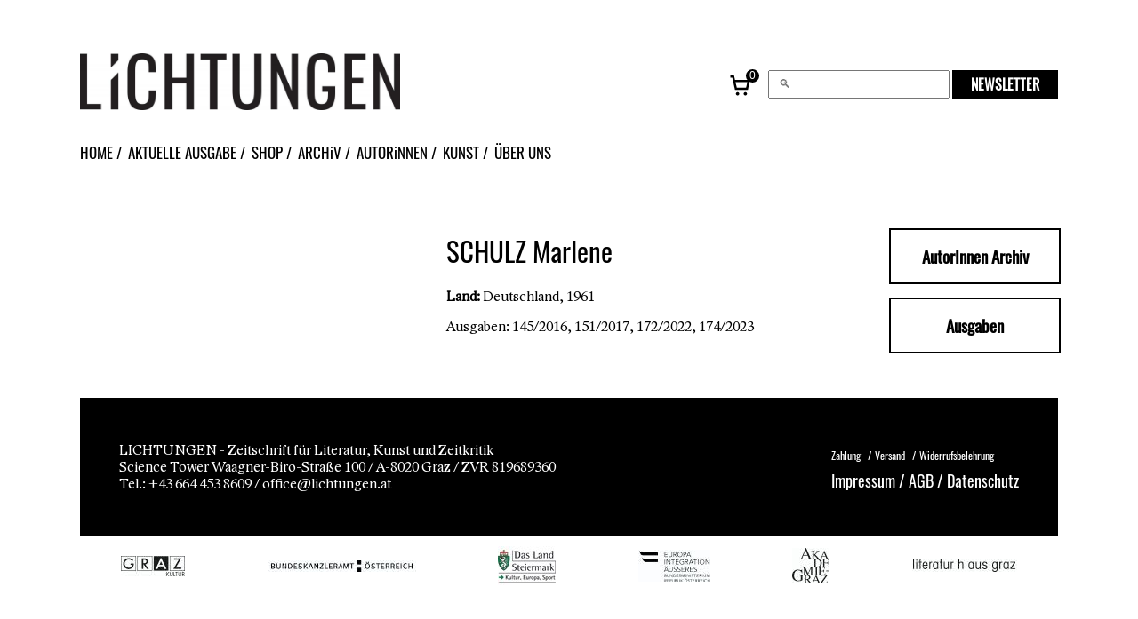

--- FILE ---
content_type: text/html; charset=UTF-8
request_url: https://lichtungen.at/autoren/schulz-marlene/
body_size: 7827
content:
<!doctype html><html lang="de" ><head><meta charset="UTF-8"><meta name="author" content="Julian Kocmut"><meta name="viewport" content="width=device-width, initial-scale=1"><meta name="google-site-verification" content="E-PVaujo3V5ovse0dbsaL5yAiuoeBE69eG9oZDmSC2s" /><meta name='robots' content='index, follow, max-image-preview:large, max-snippet:-1, max-video-preview:-1' /><style>img:is([sizes="auto" i], [sizes^="auto," i]) { contain-intrinsic-size: 3000px 1500px }</style><link media="all" href="https://lichtungen.at/wp-content/cache/autoptimize/autoptimize_72cb791e1bc93ecf63d04f0f018ce71e.php" rel="stylesheet"><title>SCHULZ Marlene - Lichtungen</title><link rel="canonical" href="https://lichtungen.at/autoren/schulz-marlene/" /><meta property="og:locale" content="de_DE" /><meta property="og:type" content="article" /><meta property="og:title" content="SCHULZ Marlene - Lichtungen" /><meta property="og:url" content="https://lichtungen.at/autoren/schulz-marlene/" /><meta property="og:site_name" content="Lichtungen" /><meta property="article:publisher" content="https://www.facebook.com/LichtungenLiteratur/" /><meta property="article:modified_time" content="2023-09-18T08:17:00+00:00" /><meta name="twitter:card" content="summary_large_image" /><meta name="twitter:site" content="@LICHTUNGENGraz" /> <script type="application/ld+json" class="yoast-schema-graph">{"@context":"https://schema.org","@graph":[{"@type":"WebPage","@id":"https://lichtungen.at/autoren/schulz-marlene/","url":"https://lichtungen.at/autoren/schulz-marlene/","name":"SCHULZ Marlene - Lichtungen","isPartOf":{"@id":"https://lichtungen.at/#website"},"datePublished":"2019-06-03T19:37:15+00:00","dateModified":"2023-09-18T08:17:00+00:00","breadcrumb":{"@id":"https://lichtungen.at/autoren/schulz-marlene/#breadcrumb"},"inLanguage":"de","potentialAction":[{"@type":"ReadAction","target":["https://lichtungen.at/autoren/schulz-marlene/"]}]},{"@type":"BreadcrumbList","@id":"https://lichtungen.at/autoren/schulz-marlene/#breadcrumb","itemListElement":[{"@type":"ListItem","position":1,"name":"Home","item":"https://lichtungen.at/"},{"@type":"ListItem","position":2,"name":"Autoren","item":"https://lichtungen.at/autoren/"},{"@type":"ListItem","position":3,"name":"SCHULZ Marlene"}]},{"@type":"WebSite","@id":"https://lichtungen.at/#website","url":"https://lichtungen.at/","name":"Lichtungen","description":"Zeitschrift für Literatur, Kunst und Zeitkritik","publisher":{"@id":"https://lichtungen.at/#organization"},"potentialAction":[{"@type":"SearchAction","target":{"@type":"EntryPoint","urlTemplate":"https://lichtungen.at/?s={search_term_string}"},"query-input":{"@type":"PropertyValueSpecification","valueRequired":true,"valueName":"search_term_string"}}],"inLanguage":"de"},{"@type":"Organization","@id":"https://lichtungen.at/#organization","name":"Lichtungen","url":"https://lichtungen.at/","logo":{"@type":"ImageObject","inLanguage":"de","@id":"https://lichtungen.at/#/schema/logo/image/","url":"https://lichtungen.at/wp-content/uploads/2019/10/Lichtungen_logo.jpg","contentUrl":"https://lichtungen.at/wp-content/uploads/2019/10/Lichtungen_logo.jpg","width":1600,"height":286,"caption":"Lichtungen"},"image":{"@id":"https://lichtungen.at/#/schema/logo/image/"},"sameAs":["https://www.facebook.com/LichtungenLiteratur/","https://x.com/LICHTUNGENGraz","https://www.instagram.com/lichtungen/"]}]}</script> <link rel="alternate" type="application/rss+xml" title="Lichtungen &raquo; SCHULZ Marlene-Kommentar-Feed" href="https://lichtungen.at/autoren/schulz-marlene/feed/" /><link rel='stylesheet' id='wp-block-library-css' href='https://lichtungen.at/wp-includes/css/dist/block-library/style.min.css' media='all' /><style id='wp-block-library-theme-inline-css'>.wp-block-audio :where(figcaption){color:#555;font-size:13px;text-align:center}.is-dark-theme .wp-block-audio :where(figcaption){color:#ffffffa6}.wp-block-audio{margin:0 0 1em}.wp-block-code{border:1px solid #ccc;border-radius:4px;font-family:Menlo,Consolas,monaco,monospace;padding:.8em 1em}.wp-block-embed :where(figcaption){color:#555;font-size:13px;text-align:center}.is-dark-theme .wp-block-embed :where(figcaption){color:#ffffffa6}.wp-block-embed{margin:0 0 1em}.blocks-gallery-caption{color:#555;font-size:13px;text-align:center}.is-dark-theme .blocks-gallery-caption{color:#ffffffa6}:root :where(.wp-block-image figcaption){color:#555;font-size:13px;text-align:center}.is-dark-theme :root :where(.wp-block-image figcaption){color:#ffffffa6}.wp-block-image{margin:0 0 1em}.wp-block-pullquote{border-bottom:4px solid;border-top:4px solid;color:currentColor;margin-bottom:1.75em}.wp-block-pullquote cite,.wp-block-pullquote footer,.wp-block-pullquote__citation{color:currentColor;font-size:.8125em;font-style:normal;text-transform:uppercase}.wp-block-quote{border-left:.25em solid;margin:0 0 1.75em;padding-left:1em}.wp-block-quote cite,.wp-block-quote footer{color:currentColor;font-size:.8125em;font-style:normal;position:relative}.wp-block-quote:where(.has-text-align-right){border-left:none;border-right:.25em solid;padding-left:0;padding-right:1em}.wp-block-quote:where(.has-text-align-center){border:none;padding-left:0}.wp-block-quote.is-large,.wp-block-quote.is-style-large,.wp-block-quote:where(.is-style-plain){border:none}.wp-block-search .wp-block-search__label{font-weight:700}.wp-block-search__button{border:1px solid #ccc;padding:.375em .625em}:where(.wp-block-group.has-background){padding:1.25em 2.375em}.wp-block-separator.has-css-opacity{opacity:.4}.wp-block-separator{border:none;border-bottom:2px solid;margin-left:auto;margin-right:auto}.wp-block-separator.has-alpha-channel-opacity{opacity:1}.wp-block-separator:not(.is-style-wide):not(.is-style-dots){width:100px}.wp-block-separator.has-background:not(.is-style-dots){border-bottom:none;height:1px}.wp-block-separator.has-background:not(.is-style-wide):not(.is-style-dots){height:2px}.wp-block-table{margin:0 0 1em}.wp-block-table td,.wp-block-table th{word-break:normal}.wp-block-table :where(figcaption){color:#555;font-size:13px;text-align:center}.is-dark-theme .wp-block-table :where(figcaption){color:#ffffffa6}.wp-block-video :where(figcaption){color:#555;font-size:13px;text-align:center}.is-dark-theme .wp-block-video :where(figcaption){color:#ffffffa6}.wp-block-video{margin:0 0 1em}:root :where(.wp-block-template-part.has-background){margin-bottom:0;margin-top:0;padding:1.25em 2.375em}</style><style id='classic-theme-styles-inline-css'>/*! This file is auto-generated */
.wp-block-button__link{color:#fff;background-color:#32373c;border-radius:9999px;box-shadow:none;text-decoration:none;padding:calc(.667em + 2px) calc(1.333em + 2px);font-size:1.125em}.wp-block-file__button{background:#32373c;color:#fff;text-decoration:none}</style><style id='global-styles-inline-css'>:root{--wp--preset--aspect-ratio--square: 1;--wp--preset--aspect-ratio--4-3: 4/3;--wp--preset--aspect-ratio--3-4: 3/4;--wp--preset--aspect-ratio--3-2: 3/2;--wp--preset--aspect-ratio--2-3: 2/3;--wp--preset--aspect-ratio--16-9: 16/9;--wp--preset--aspect-ratio--9-16: 9/16;--wp--preset--color--black: #000000;--wp--preset--color--cyan-bluish-gray: #abb8c3;--wp--preset--color--white: #ffffff;--wp--preset--color--pale-pink: #f78da7;--wp--preset--color--vivid-red: #cf2e2e;--wp--preset--color--luminous-vivid-orange: #ff6900;--wp--preset--color--luminous-vivid-amber: #fcb900;--wp--preset--color--light-green-cyan: #7bdcb5;--wp--preset--color--vivid-green-cyan: #00d084;--wp--preset--color--pale-cyan-blue: #8ed1fc;--wp--preset--color--vivid-cyan-blue: #0693e3;--wp--preset--color--vivid-purple: #9b51e0;--wp--preset--gradient--vivid-cyan-blue-to-vivid-purple: linear-gradient(135deg,rgba(6,147,227,1) 0%,rgb(155,81,224) 100%);--wp--preset--gradient--light-green-cyan-to-vivid-green-cyan: linear-gradient(135deg,rgb(122,220,180) 0%,rgb(0,208,130) 100%);--wp--preset--gradient--luminous-vivid-amber-to-luminous-vivid-orange: linear-gradient(135deg,rgba(252,185,0,1) 0%,rgba(255,105,0,1) 100%);--wp--preset--gradient--luminous-vivid-orange-to-vivid-red: linear-gradient(135deg,rgba(255,105,0,1) 0%,rgb(207,46,46) 100%);--wp--preset--gradient--very-light-gray-to-cyan-bluish-gray: linear-gradient(135deg,rgb(238,238,238) 0%,rgb(169,184,195) 100%);--wp--preset--gradient--cool-to-warm-spectrum: linear-gradient(135deg,rgb(74,234,220) 0%,rgb(151,120,209) 20%,rgb(207,42,186) 40%,rgb(238,44,130) 60%,rgb(251,105,98) 80%,rgb(254,248,76) 100%);--wp--preset--gradient--blush-light-purple: linear-gradient(135deg,rgb(255,206,236) 0%,rgb(152,150,240) 100%);--wp--preset--gradient--blush-bordeaux: linear-gradient(135deg,rgb(254,205,165) 0%,rgb(254,45,45) 50%,rgb(107,0,62) 100%);--wp--preset--gradient--luminous-dusk: linear-gradient(135deg,rgb(255,203,112) 0%,rgb(199,81,192) 50%,rgb(65,88,208) 100%);--wp--preset--gradient--pale-ocean: linear-gradient(135deg,rgb(255,245,203) 0%,rgb(182,227,212) 50%,rgb(51,167,181) 100%);--wp--preset--gradient--electric-grass: linear-gradient(135deg,rgb(202,248,128) 0%,rgb(113,206,126) 100%);--wp--preset--gradient--midnight: linear-gradient(135deg,rgb(2,3,129) 0%,rgb(40,116,252) 100%);--wp--preset--font-size--small: 13px;--wp--preset--font-size--medium: 20px;--wp--preset--font-size--large: 36px;--wp--preset--font-size--x-large: 42px;--wp--preset--spacing--20: 0.44rem;--wp--preset--spacing--30: 0.67rem;--wp--preset--spacing--40: 1rem;--wp--preset--spacing--50: 1.5rem;--wp--preset--spacing--60: 2.25rem;--wp--preset--spacing--70: 3.38rem;--wp--preset--spacing--80: 5.06rem;--wp--preset--shadow--natural: 6px 6px 9px rgba(0, 0, 0, 0.2);--wp--preset--shadow--deep: 12px 12px 50px rgba(0, 0, 0, 0.4);--wp--preset--shadow--sharp: 6px 6px 0px rgba(0, 0, 0, 0.2);--wp--preset--shadow--outlined: 6px 6px 0px -3px rgba(255, 255, 255, 1), 6px 6px rgba(0, 0, 0, 1);--wp--preset--shadow--crisp: 6px 6px 0px rgba(0, 0, 0, 1);}:where(.is-layout-flex){gap: 0.5em;}:where(.is-layout-grid){gap: 0.5em;}body .is-layout-flex{display: flex;}.is-layout-flex{flex-wrap: wrap;align-items: center;}.is-layout-flex > :is(*, div){margin: 0;}body .is-layout-grid{display: grid;}.is-layout-grid > :is(*, div){margin: 0;}:where(.wp-block-columns.is-layout-flex){gap: 2em;}:where(.wp-block-columns.is-layout-grid){gap: 2em;}:where(.wp-block-post-template.is-layout-flex){gap: 1.25em;}:where(.wp-block-post-template.is-layout-grid){gap: 1.25em;}.has-black-color{color: var(--wp--preset--color--black) !important;}.has-cyan-bluish-gray-color{color: var(--wp--preset--color--cyan-bluish-gray) !important;}.has-white-color{color: var(--wp--preset--color--white) !important;}.has-pale-pink-color{color: var(--wp--preset--color--pale-pink) !important;}.has-vivid-red-color{color: var(--wp--preset--color--vivid-red) !important;}.has-luminous-vivid-orange-color{color: var(--wp--preset--color--luminous-vivid-orange) !important;}.has-luminous-vivid-amber-color{color: var(--wp--preset--color--luminous-vivid-amber) !important;}.has-light-green-cyan-color{color: var(--wp--preset--color--light-green-cyan) !important;}.has-vivid-green-cyan-color{color: var(--wp--preset--color--vivid-green-cyan) !important;}.has-pale-cyan-blue-color{color: var(--wp--preset--color--pale-cyan-blue) !important;}.has-vivid-cyan-blue-color{color: var(--wp--preset--color--vivid-cyan-blue) !important;}.has-vivid-purple-color{color: var(--wp--preset--color--vivid-purple) !important;}.has-black-background-color{background-color: var(--wp--preset--color--black) !important;}.has-cyan-bluish-gray-background-color{background-color: var(--wp--preset--color--cyan-bluish-gray) !important;}.has-white-background-color{background-color: var(--wp--preset--color--white) !important;}.has-pale-pink-background-color{background-color: var(--wp--preset--color--pale-pink) !important;}.has-vivid-red-background-color{background-color: var(--wp--preset--color--vivid-red) !important;}.has-luminous-vivid-orange-background-color{background-color: var(--wp--preset--color--luminous-vivid-orange) !important;}.has-luminous-vivid-amber-background-color{background-color: var(--wp--preset--color--luminous-vivid-amber) !important;}.has-light-green-cyan-background-color{background-color: var(--wp--preset--color--light-green-cyan) !important;}.has-vivid-green-cyan-background-color{background-color: var(--wp--preset--color--vivid-green-cyan) !important;}.has-pale-cyan-blue-background-color{background-color: var(--wp--preset--color--pale-cyan-blue) !important;}.has-vivid-cyan-blue-background-color{background-color: var(--wp--preset--color--vivid-cyan-blue) !important;}.has-vivid-purple-background-color{background-color: var(--wp--preset--color--vivid-purple) !important;}.has-black-border-color{border-color: var(--wp--preset--color--black) !important;}.has-cyan-bluish-gray-border-color{border-color: var(--wp--preset--color--cyan-bluish-gray) !important;}.has-white-border-color{border-color: var(--wp--preset--color--white) !important;}.has-pale-pink-border-color{border-color: var(--wp--preset--color--pale-pink) !important;}.has-vivid-red-border-color{border-color: var(--wp--preset--color--vivid-red) !important;}.has-luminous-vivid-orange-border-color{border-color: var(--wp--preset--color--luminous-vivid-orange) !important;}.has-luminous-vivid-amber-border-color{border-color: var(--wp--preset--color--luminous-vivid-amber) !important;}.has-light-green-cyan-border-color{border-color: var(--wp--preset--color--light-green-cyan) !important;}.has-vivid-green-cyan-border-color{border-color: var(--wp--preset--color--vivid-green-cyan) !important;}.has-pale-cyan-blue-border-color{border-color: var(--wp--preset--color--pale-cyan-blue) !important;}.has-vivid-cyan-blue-border-color{border-color: var(--wp--preset--color--vivid-cyan-blue) !important;}.has-vivid-purple-border-color{border-color: var(--wp--preset--color--vivid-purple) !important;}.has-vivid-cyan-blue-to-vivid-purple-gradient-background{background: var(--wp--preset--gradient--vivid-cyan-blue-to-vivid-purple) !important;}.has-light-green-cyan-to-vivid-green-cyan-gradient-background{background: var(--wp--preset--gradient--light-green-cyan-to-vivid-green-cyan) !important;}.has-luminous-vivid-amber-to-luminous-vivid-orange-gradient-background{background: var(--wp--preset--gradient--luminous-vivid-amber-to-luminous-vivid-orange) !important;}.has-luminous-vivid-orange-to-vivid-red-gradient-background{background: var(--wp--preset--gradient--luminous-vivid-orange-to-vivid-red) !important;}.has-very-light-gray-to-cyan-bluish-gray-gradient-background{background: var(--wp--preset--gradient--very-light-gray-to-cyan-bluish-gray) !important;}.has-cool-to-warm-spectrum-gradient-background{background: var(--wp--preset--gradient--cool-to-warm-spectrum) !important;}.has-blush-light-purple-gradient-background{background: var(--wp--preset--gradient--blush-light-purple) !important;}.has-blush-bordeaux-gradient-background{background: var(--wp--preset--gradient--blush-bordeaux) !important;}.has-luminous-dusk-gradient-background{background: var(--wp--preset--gradient--luminous-dusk) !important;}.has-pale-ocean-gradient-background{background: var(--wp--preset--gradient--pale-ocean) !important;}.has-electric-grass-gradient-background{background: var(--wp--preset--gradient--electric-grass) !important;}.has-midnight-gradient-background{background: var(--wp--preset--gradient--midnight) !important;}.has-small-font-size{font-size: var(--wp--preset--font-size--small) !important;}.has-medium-font-size{font-size: var(--wp--preset--font-size--medium) !important;}.has-large-font-size{font-size: var(--wp--preset--font-size--large) !important;}.has-x-large-font-size{font-size: var(--wp--preset--font-size--x-large) !important;}
:where(.wp-block-post-template.is-layout-flex){gap: 1.25em;}:where(.wp-block-post-template.is-layout-grid){gap: 1.25em;}
:where(.wp-block-columns.is-layout-flex){gap: 2em;}:where(.wp-block-columns.is-layout-grid){gap: 2em;}
:root :where(.wp-block-pullquote){font-size: 1.5em;line-height: 1.6;}</style><style id='woocommerce-inline-inline-css'>.woocommerce form .form-row .required { visibility: visible; }</style><style id='woocommerce-gzd-layout-inline-css'>.woocommerce-checkout .shop_table { background-color: #eeeeee; } .product p.deposit-packaging-type { font-size: 1.25em !important; } p.woocommerce-shipping-destination { display: none; }
                .wc-gzd-nutri-score-value-a {
                    background: url(https://lichtungen.at/wp-content/plugins/woocommerce-germanized/assets/images/nutri-score-a.svg) no-repeat;
                }
                .wc-gzd-nutri-score-value-b {
                    background: url(https://lichtungen.at/wp-content/plugins/woocommerce-germanized/assets/images/nutri-score-b.svg) no-repeat;
                }
                .wc-gzd-nutri-score-value-c {
                    background: url(https://lichtungen.at/wp-content/plugins/woocommerce-germanized/assets/images/nutri-score-c.svg) no-repeat;
                }
                .wc-gzd-nutri-score-value-d {
                    background: url(https://lichtungen.at/wp-content/plugins/woocommerce-germanized/assets/images/nutri-score-d.svg) no-repeat;
                }
                .wc-gzd-nutri-score-value-e {
                    background: url(https://lichtungen.at/wp-content/plugins/woocommerce-germanized/assets/images/nutri-score-e.svg) no-repeat;
                }</style> <script src="https://lichtungen.at/wp-includes/js/jquery/jquery.min.js?ver=3.7.1" id="jquery-core-js"></script> <script id="wp-api-request-js-extra">var wpApiSettings = {"root":"https:\/\/lichtungen.at\/wp-json\/","nonce":"09fa8b2815","versionString":"wp\/v2\/"};</script> <script id="wpda_rest_api-js-extra">var wpdaApiSettings = {"path":"wpda"};</script> <script id="wc-add-to-cart-js-extra">var wc_add_to_cart_params = {"ajax_url":"\/wp-admin\/admin-ajax.php","wc_ajax_url":"\/?wc-ajax=%%endpoint%%","i18n_view_cart":"Warenkorb anzeigen","cart_url":"https:\/\/lichtungen.at\/cart\/","is_cart":"","cart_redirect_after_add":"no"};</script> <script id="woocommerce-js-extra">var woocommerce_params = {"ajax_url":"\/wp-admin\/admin-ajax.php","wc_ajax_url":"\/?wc-ajax=%%endpoint%%","i18n_password_show":"Passwort anzeigen","i18n_password_hide":"Passwort ausblenden"};</script> <link rel="https://api.w.org/" href="https://lichtungen.at/wp-json/" /><link rel="EditURI" type="application/rsd+xml" title="RSD" href="https://lichtungen.at/xmlrpc.php?rsd" /><link rel='shortlink' href='https://lichtungen.at/?p=3011' /><link rel="alternate" title="oEmbed (JSON)" type="application/json+oembed" href="https://lichtungen.at/wp-json/oembed/1.0/embed?url=https%3A%2F%2Flichtungen.at%2Fautoren%2Fschulz-marlene%2F" /><link rel="alternate" title="oEmbed (XML)" type="text/xml+oembed" href="https://lichtungen.at/wp-json/oembed/1.0/embed?url=https%3A%2F%2Flichtungen.at%2Fautoren%2Fschulz-marlene%2F&#038;format=xml" /> <noscript><style>.woocommerce-product-gallery{ opacity: 1 !important; }</style></noscript><link rel="icon" href="https://lichtungen.at/wp-content/uploads/2019/11/cropped-favicon_LICHTUNGEN-32x32.jpg" sizes="32x32" /><link rel="icon" href="https://lichtungen.at/wp-content/uploads/2019/11/cropped-favicon_LICHTUNGEN-192x192.jpg" sizes="192x192" /><link rel="apple-touch-icon" href="https://lichtungen.at/wp-content/uploads/2019/11/cropped-favicon_LICHTUNGEN-180x180.jpg" /><meta name="msapplication-TileImage" content="https://lichtungen.at/wp-content/uploads/2019/11/cropped-favicon_LICHTUNGEN-270x270.jpg" /><style>/* Non-invasive a11y helpers */
    .sr-only{position:absolute!important;width:1px;height:1px;padding:0;margin:-1px;overflow:hidden;clip:rect(0,0,0,0);white-space:nowrap;border:0}
    .skip-link{position:absolute;left:-9999px;top:auto}
    .skip-link:focus{left:1rem;top:1rem;z-index:1000;background:#fff;color:#000;padding:.5rem .75rem;border-radius:.5rem;box-shadow:0 0 0 3px rgba(0,0,0,.2)}</style></head><body class="wp-singular autor-template-default single single-autor postid-3011 wp-theme-lichtungen theme-lichtungen woocommerce-no-js"> <a class="skip-link" href="#main-content">Zum Inhalt springen</a><header class="header" role="banner"> <a href="/" class="logo-link" aria-label="Lichtungen – Startseite"> <noscript><img class="header-logo"
 src="https://lichtungen.at/wp-content/themes/lichtungen/assets/img/Lichtungen_logo.jpg"
 alt="Lichtungen Logo"></noscript><img class="lazyload header-logo"
 src='data:image/svg+xml,%3Csvg%20xmlns=%22http://www.w3.org/2000/svg%22%20viewBox=%220%200%20210%20140%22%3E%3C/svg%3E' data-src="https://lichtungen.at/wp-content/themes/lichtungen/assets/img/Lichtungen_logo.jpg"
 alt="Lichtungen Logo"> </a><div class="header-right"> <small class="product_counter"> <a href="https://lichtungen.at/cart/"
 aria-label="Warenkorb, 0 Artikel"> <span class="sr-only" id="cart-count-label">Artikel im Warenkorb:</span> <span class="mini-cart-count"
 aria-live="polite"
 aria-atomic="true"
 aria-describedby="cart-count-label"> 0 </span> <svg width="800px" height="800px" viewBox="0 0 512 512" version="1.1" aria-hidden="true" focusable="false" xmlns="https://www.w3.org/2000/svg" ><title>shopping-cart</title> <g id="Page-1" stroke="none" stroke-width="1" fill="none" fill-rule="evenodd"> <g id="icon" fill="#000000" transform="translate(42.666667, 85.333333)"> <path d="M7.10542736e-15,-1.42108547e-14 L70.3622093,-1.42108547e-14 L89.7493333,85.3333333 L378.389061,85.3333333 L337.246204,277.333333 L89.6377907,277.333333 L36.288,42.6666667 L7.10542736e-15,42.6666667 L7.10542736e-15,-1.42108547e-14 Z M325.610667,128 L99.456,128 L123.690667,234.666667 L302.741333,234.666667 L325.610667,128 Z M138.666667,384 C156.339779,384 170.666667,369.673112 170.666667,352 C170.666667,334.326888 156.339779,320 138.666667,320 C120.993555,320 106.666667,334.326888 106.666667,352 C106.666667,369.673112 120.993555,384 138.666667,384 Z M288,384 C305.673112,384 320,369.673112 320,352 C320,334.326888 305.673112,320 288,320 C270.326888,320 256,334.326888 256,352 C256,369.673112 270.326888,384 288,384 Z" id="Combined-Shape"> </path> </g> </g> </svg> </a> </small><form role="search" method="get" id="searchform" class="searchform" action="https://lichtungen.at/" ><div><label class="screen-reader-text" for="s">Search for:</label> <input type="text" placeholder="&#x1F50D;" value="" name="s" id="s" /> <input type="submit" id="searchsubmit" value="Suchen" /></div></form><div class="m-n-container"> <a href="/newsletter/"><button class="sm-button-black">NEWSLETTER</button></a><div class="header-burger"><div id="burger-container"
 onclick="myFunction(this);"
 role="button"
 tabindex="0"
 aria-label="Hauptmenü ein-/ausblenden"
 aria-expanded="false"
 aria-controls="menu"><div class="bar1"></div><div class="bar2"></div><div class="bar2"></div><div class="bar3"></div></div></div></div></div><nav id="menu" class="menu-hidden" role="navigation" aria-label="Hauptmenü"><div class="menu-main-menu-container"><ul id="menu-main-menu" class="menu"><li id="menu-item-10" class="link menu-item menu-item-type-post_type menu-item-object-page menu-item-home menu-item-10"><a href="https://lichtungen.at/">HOME</a></li><li id="menu-item-3613" class="link menu-item menu-item-type-post_type menu-item-object-page menu-item-3613"><a href="https://lichtungen.at/home/ausgaben/">AKTUELLE AUSGABE</a></li><li id="menu-item-8740" class="menu-item menu-item-type-post_type menu-item-object-page menu-item-8740"><a href="https://lichtungen.at/shop/">SHOP</a></li><li id="menu-item-9250" class="menu-item menu-item-type-post_type menu-item-object-page menu-item-9250"><a href="https://lichtungen.at/lichtungen-archiv/">ARCHiV</a></li><li id="menu-item-3740" class="menu-item menu-item-type-custom menu-item-object-custom menu-item-has-children menu-item-3740"><a href="#">AUTORiNNEN</a><ul class="sub-menu"><li id="menu-item-3717" class="link menu-item menu-item-type-post_type menu-item-object-page menu-item-3717"><a href="https://lichtungen.at/home/autoren/">AutorInnen Archiv</a></li></ul></li><li id="menu-item-3745" class="menu-item menu-item-type-custom menu-item-object-custom menu-item-has-children menu-item-3745"><a href="#">KUNST</a><ul class="sub-menu"><li id="menu-item-3746" class="link menu-item menu-item-type-post_type menu-item-object-page menu-item-3746"><a href="https://lichtungen.at/home/kunstler-archiv/">KünstlerInnen Archiv</a></li></ul></li><li id="menu-item-3609" class="link menu-item menu-item-type-post_type menu-item-object-page menu-item-3609"><a href="https://lichtungen.at/home/ueber-uns/">ÜBER UNS</a></li></ul></div></nav></header><div class="wrapper"><main id="primary" class="site-main"><article id="post-3011"
 class="single-ausgabe single-autor post-3011 autor type-autor status-publish hentry"				itemscope itemtype="https://schema.org/Person"><div class="single-1 archiv-bild"></div><div class="single-2-aa"><h1 class="titel_ausgabe" itemprop="name"> SCHULZ Marlene</h1><p class="autor-land"> <strong>Land:</strong> <span itemprop="addressCountry">Deutschland, 1961</span></p><h2 class="h2-ausgabe"> Ausgaben: <span class="autor-ausgaben">145/2016, 151/2017, 172/2022, 174/2023</span></h2></div><div class="single-sb-wrapper aa"><div class="single-sidebar"></div><div class="single-sidebar-3 aa"> <a class="sm-button-white aa" href="https://lichtungen.at/home/autoren/"> AutorInnen Archiv </a> <a class="sm-button-white aa" href="https://lichtungen.at/home/ausgaben/"> Ausgaben </a></div></div></article></main></div><footer><div class="footer-1"><div class="footer-1-1"><p>LICHTUNGEN - Zeitschrift für Literatur, Kunst und Zeitkritik<br> Science Tower Waagner-Biro-Straße 100 / A-8020 Graz / ZVR 819689360<br> Tel.: +43 664 453 8609 / office@lichtungen.at</p></div><div class="footer-1-2"><div class="menu-footer-rechtliches-container"><ul id="menu-footer-rechtliches" class="menu"><li id="menu-item-8727" class="menu-item menu-item-type-post_type menu-item-object-page menu-item-8727"><a href="https://lichtungen.at/bezahlmoeglichkeiten/">Zahlung</a></li><li id="menu-item-8728" class="menu-item menu-item-type-post_type menu-item-object-page menu-item-8728"><a href="https://lichtungen.at/versandarten/">Versand</a></li><li id="menu-item-8729" class="menu-item menu-item-type-post_type menu-item-object-page menu-item-8729"><a href="https://lichtungen.at/widerrufsbelehrung/">Widerrufsbelehrung</a></li></ul></div><p class="footer-links"><a href="/impressum/">Impressum</a> / <a href="/agb/">AGB</a> / <a href="/datenschutzerklaerung/">Datenschutz</a></p></div></div><div class="footer-2"> <a href="http://www.kultur.graz.at/" target="_blank"  rel="noopener nofollow"><noscript><img src="https://lichtungen.at/wp-content/uploads/2019/10/Logo_Graz.jpg" alt="Kultur Graz"></noscript><img class="lazyload" src='data:image/svg+xml,%3Csvg%20xmlns=%22http://www.w3.org/2000/svg%22%20viewBox=%220%200%20210%20140%22%3E%3C/svg%3E' data-src="https://lichtungen.at/wp-content/uploads/2019/10/Logo_Graz.jpg" alt="Kultur Graz"></a> <a href="https://www.bundeskanzleramt.gv.at/" target="_blank"  rel="noopener nofollow"><noscript><img src="https://lichtungen.at/wp-content/uploads/2019/10/bundeskanzler_amt_oesterreich.jpg" alt="Bundeskanzler Amt Österreich"></noscript><img class="lazyload" src='data:image/svg+xml,%3Csvg%20xmlns=%22http://www.w3.org/2000/svg%22%20viewBox=%220%200%20210%20140%22%3E%3C/svg%3E' data-src="https://lichtungen.at/wp-content/uploads/2019/10/bundeskanzler_amt_oesterreich.jpg" alt="Bundeskanzler Amt Österreich"></a> <a href="https://www.kultur.steiermark.at/" target="_blank"  rel="noopener nofollow"><noscript><img src="https://lichtungen.at/wp-content/uploads/2020/11/land_steiermark_neu.jpg" alt="Das Land Steiermark"></noscript><img class="lazyload" src='data:image/svg+xml,%3Csvg%20xmlns=%22http://www.w3.org/2000/svg%22%20viewBox=%220%200%20210%20140%22%3E%3C/svg%3E' data-src="https://lichtungen.at/wp-content/uploads/2020/11/land_steiermark_neu.jpg" alt="Das Land Steiermark"></a> <a href="https://www.bmeia.gv.at/" target="_blank"  rel="noopener nofollow"><noscript><img src="https://lichtungen.at/wp-content/uploads/2019/10/europa_integration.jpg" alt="Europa Integration"></noscript><img class="lazyload" src='data:image/svg+xml,%3Csvg%20xmlns=%22http://www.w3.org/2000/svg%22%20viewBox=%220%200%20210%20140%22%3E%3C/svg%3E' data-src="https://lichtungen.at/wp-content/uploads/2019/10/europa_integration.jpg" alt="Europa Integration"></a> <a href="https://www.akademie-graz.at/" target="_blank"  rel="noopener nofollow"><noscript><img src="https://lichtungen.at/wp-content/uploads/2019/10/akademie_graz.jpg" alt="Akademie Graz"></noscript><img class="lazyload" src='data:image/svg+xml,%3Csvg%20xmlns=%22http://www.w3.org/2000/svg%22%20viewBox=%220%200%20210%20140%22%3E%3C/svg%3E' data-src="https://lichtungen.at/wp-content/uploads/2019/10/akademie_graz.jpg" alt="Akademie Graz"></a> <a href="http://www.literaturhaus-graz.at/" target="_blank"  rel="noopener nofollow"><noscript><img src="https://lichtungen.at/wp-content/uploads/2019/10/literaturhaus_graz.jpg" alt="Literaturhaus Graz"></noscript><img class="lazyload" src='data:image/svg+xml,%3Csvg%20xmlns=%22http://www.w3.org/2000/svg%22%20viewBox=%220%200%20210%20140%22%3E%3C/svg%3E' data-src="https://lichtungen.at/wp-content/uploads/2019/10/literaturhaus_graz.jpg" alt="Literaturhaus Graz"></a></div> <script type="speculationrules">{"prefetch":[{"source":"document","where":{"and":[{"href_matches":"\/*"},{"not":{"href_matches":["\/wp-*.php","\/wp-admin\/*","\/wp-content\/uploads\/*","\/wp-content\/*","\/wp-content\/plugins\/*","\/wp-content\/themes\/lichtungen\/*","\/*\\?(.+)"]}},{"not":{"selector_matches":"a[rel~=\"nofollow\"]"}},{"not":{"selector_matches":".no-prefetch, .no-prefetch a"}}]},"eagerness":"conservative"}]}</script> <noscript><style>.lazyload{display:none;}</style></noscript><script data-noptimize="1">window.lazySizesConfig=window.lazySizesConfig||{};window.lazySizesConfig.loadMode=1;</script><script async data-noptimize="1" src='https://lichtungen.at/wp-content/plugins/autoptimize/classes/external/js/lazysizes.min.js?ao_version=3.1.13'></script> <script>(function () {
			var c = document.body.className;
			c = c.replace(/woocommerce-no-js/, 'woocommerce-js');
			document.body.className = c;
		})();</script> <script id="newsletter-js-extra">var newsletter_data = {"action_url":"https:\/\/lichtungen.at\/wp-admin\/admin-ajax.php"};</script> <script id="wc-order-attribution-js-extra">var wc_order_attribution = {"params":{"lifetime":1.0000000000000000818030539140313095458623138256371021270751953125e-5,"session":30,"base64":false,"ajaxurl":"https:\/\/lichtungen.at\/wp-admin\/admin-ajax.php","prefix":"wc_order_attribution_","allowTracking":true},"fields":{"source_type":"current.typ","referrer":"current_add.rf","utm_campaign":"current.cmp","utm_source":"current.src","utm_medium":"current.mdm","utm_content":"current.cnt","utm_id":"current.id","utm_term":"current.trm","utm_source_platform":"current.plt","utm_creative_format":"current.fmt","utm_marketing_tactic":"current.tct","session_entry":"current_add.ep","session_start_time":"current_add.fd","session_pages":"session.pgs","session_count":"udata.vst","user_agent":"udata.uag"}};</script> </footer> <script defer src="https://lichtungen.at/wp-content/cache/autoptimize/autoptimize_01be69162899372969549748742ef328.php"></script></body></html>

--- FILE ---
content_type: text/css; charset=utf-8
request_url: https://lichtungen.at/wp-content/cache/autoptimize/autoptimize_72cb791e1bc93ecf63d04f0f018ce71e.php
body_size: 17625
content:
#wpadminbar li.wpda-wpdp-toolbar>.ab-item:before{content:"\f17d";top:3px}
.tax-product_brand .brand-description{overflow:hidden;zoom:1}.tax-product_brand .brand-description img.brand-thumbnail{width:25%;float:right}.tax-product_brand .brand-description .text{width:72%;float:left}.widget_brand_description img{box-sizing:border-box;width:100%;max-width:none;height:auto;margin:0 0 1em}ul.brand-thumbnails{margin-left:0;margin-bottom:0;clear:both;list-style:none}ul.brand-thumbnails:before{clear:both;content:"";display:table}ul.brand-thumbnails:after{clear:both;content:"";display:table}ul.brand-thumbnails li{float:left;margin:0 3.8% 1em 0;padding:0;position:relative;width:22.05%}ul.brand-thumbnails.fluid-columns li{width:auto}ul.brand-thumbnails:not(.fluid-columns) li.first{clear:both}ul.brand-thumbnails:not(.fluid-columns) li.last{margin-right:0}ul.brand-thumbnails.columns-1 li{width:100%;margin-right:0}ul.brand-thumbnails.columns-2 li{width:48%}ul.brand-thumbnails.columns-3 li{width:30.75%}ul.brand-thumbnails.columns-5 li{width:16.95%}ul.brand-thumbnails.columns-6 li{width:13.5%}.brand-thumbnails li img{box-sizing:border-box;width:100%;max-width:none;height:auto;margin:0}@media screen and (max-width:768px){ul.brand-thumbnails:not(.fluid-columns) li{width:48%!important}ul.brand-thumbnails:not(.fluid-columns) li.first{clear:none}ul.brand-thumbnails:not(.fluid-columns) li.last{margin-right:3.8%}ul.brand-thumbnails:not(.fluid-columns) li:nth-of-type(odd){clear:both}ul.brand-thumbnails:not(.fluid-columns) li:nth-of-type(even){margin-right:0}}.brand-thumbnails-description li{text-align:center}.brand-thumbnails-description li .term-thumbnail img{display:inline}.brand-thumbnails-description li .term-description{margin-top:1em;text-align:left}#brands_a_z h3:target{text-decoration:underline}ul.brands_index{list-style:none outside;overflow:hidden;zoom:1}ul.brands_index li{float:left;margin:0 2px 2px 0}ul.brands_index li a,ul.brands_index li span{border:1px solid #ccc;padding:6px;line-height:1em;float:left;text-decoration:none}ul.brands_index li span{border-color:#eee;color:#ddd}ul.brands_index li a:hover{border-width:2px;padding:5px;text-decoration:none}ul.brands_index li a.active{border-width:2px;padding:5px}div#brands_a_z a.top{border:1px solid #ccc;padding:4px;line-height:1em;float:right;text-decoration:none;font-size:.8em}
.ausgaben-archiv{display:-webkit-box;display:-ms-flexbox;display:flex;-webkit-box-orient:vertical;-webkit-box-direction:normal;-ms-flex-direction:column;flex-direction:column;gap:2rem}.ausgaben-archiv .year-block{-webkit-box-shadow:7px 6px 8px -3px #000;box-shadow:7px 6px 8px -3px #000;border:solid 1px rgba(0,0,0,.1);padding:10px}.ausgaben-archiv .year-block .year-header{max-width:100%;width:100%;margin:0;font-size:1.6rem;text-align:center}.ausgaben-archiv .year-block .year-header .year-title{-webkit-box-sizing:border-box;box-sizing:border-box;width:100%;margin:10px;margin-bottom:20px;text-align:center}.ausgaben-archiv .year-block .year-grid{display:-webkit-box;display:-ms-flexbox;display:flex;-webkit-box-orient:horizontal;-webkit-box-direction:normal;-ms-flex-direction:row;flex-direction:row;-ms-flex-wrap:wrap;flex-wrap:wrap;gap:20px}.ausgaben-archiv .year-block .year-grid .ausgabe-item{-webkit-box-sizing:border-box;box-sizing:border-box;padding:5px;width:calc(50% - 10px);-webkit-transition:all .15s ease-in-out;transition:all .15s ease-in-out;border:1px solid rgba(0,0,0,.1)}.ausgaben-archiv .year-block .year-grid .ausgabe-item .ausgabe-link{display:-webkit-box;display:-ms-flexbox;display:flex;-webkit-box-orient:vertical;-webkit-box-direction:normal;-ms-flex-direction:column;flex-direction:column;width:100%;height:100%;text-decoration:none;color:#000}.ausgaben-archiv .year-block .year-grid .ausgabe-item .ausgabe-link img{width:100%;height:100%;-o-object-fit:contain;object-fit:contain}.ausgaben-archiv .year-block .year-grid .ausgabe-item .ausgabe-link .entry-header{margin:10px;display:-webkit-box;display:-ms-flexbox;display:flex;-webkit-box-orient:vertical;-webkit-box-direction:normal;-ms-flex-direction:column;flex-direction:column}.ausgaben-archiv .year-block .year-grid .ausgabe-item .ausgabe-link .entry-header .entry-title{text-align:center;margin-top:0;margin-bottom:10px}.ausgaben-archiv .year-block .year-grid .ausgabe-item .ausgabe-link .entry-header .ausgabe-nummer{text-align:center;opacity:.7}@media only screen and (min-width:1000px){.ausgaben-archiv{gap:6rem}.ausgaben-archiv .year-block{padding:20px}.ausgaben-archiv .year-block .year-header .year-title{margin-top:2rem;margin-bottom:2rem}.ausgaben-archiv .year-block .year-grid{display:-webkit-box;display:-ms-flexbox;display:flex;-webkit-box-orient:horizontal;-webkit-box-direction:normal;-ms-flex-direction:row;flex-direction:row;-ms-flex-wrap:wrap;flex-wrap:wrap;gap:20px}.ausgaben-archiv .year-block .year-grid .ausgabe-item{width:calc((100% - 60px)/ 4);padding:20px}.ausgaben-archiv .year-block .year-grid .ausgabe-item:hover{-webkit-box-shadow:3px 3px 6px 0 #000;box-shadow:3px 3px 6px 0 #000}}.main .main-title{width:50%;margin-right:auto}.main .main-title h1{font-size:2em;font-weight:400;font-family:LidoSTF-Italic}.main .startpage{display:-webkit-box;display:-ms-flexbox;display:flex;-webkit-box-orient:vertical;-webkit-box-direction:normal;-ms-flex-direction:column;flex-direction:column;row-gap:20px}.main .startpage .text-section{width:100%;font-size:1.2em}.main .startpage .text-section p{margin:10px 0}.main .startpage .text-section p:first-child{margin-top:0}.main .startpage .date-section{width:100%;-webkit-box-sizing:border-box;box-sizing:border-box;padding:10px;-webkit-box-shadow:7px 6px 8px -3px #000;box-shadow:7px 6px 8px -3px #000;border:solid 1px rgba(0,0,0,.1)}.main .startpage .date-section h2{margin-top:0;margin-bottom:10px}.main .startpage .date-section ul{padding:0;margin:0}.main .startpage .date-section ul li{padding:1rem;padding-bottom:1rem}.main .startpage .date-section ul li:not(:first-child){border-top:solid 1px rgba(0,0,0,.3)}.main .startpage .date-section ul li p{margin:0;margin-top:3px}.main .startpage-descriptions{margin-top:3rem;display:-webkit-box;display:-ms-flexbox;display:flex;-webkit-box-orient:vertical;-webkit-box-direction:normal;-ms-flex-direction:column;flex-direction:column;row-gap:2rem}.main .startpage-descriptions .description{-webkit-box-sizing:border-box;box-sizing:border-box;background-color:#000;color:#fff;padding:3rem;font-size:1.05em;display:-webkit-box;display:-ms-flexbox;display:flex;-webkit-box-orient:vertical;-webkit-box-direction:normal;-ms-flex-direction:column;flex-direction:column;-webkit-box-pack:justify;-ms-flex-pack:justify;justify-content:space-between}.main .startpage-descriptions .description h2{margin-top:0}.main .startpage-descriptions .description p{margin-bottom:0}.main .startpage-descriptions .description .shop-link{-webkit-box-sizing:border-box;box-sizing:border-box;width:100%;margin:0;margin-top:1.5rem;min-height:4rem;text-transform:uppercase;font-size:1em;display:-webkit-box;display:-ms-flexbox;display:flex;-webkit-box-pack:center;-ms-flex-pack:center;justify-content:center;-webkit-box-align:center;-ms-flex-align:center;align-items:center;-ms-flex-item-align:end;align-self:flex-end;font-family:Oswald-Regular}.main .startpage-content{display:-webkit-box;display:-ms-flexbox;display:flex;-webkit-box-orient:vertical;-webkit-box-direction:normal;-ms-flex-direction:column;flex-direction:column;row-gap:2rem;margin-top:8%}.main .startpage-content .ausgabe{-webkit-box-sizing:border-box;box-sizing:border-box;width:100%}.main .startpage-content .ausgabe .main-3{-webkit-box-sizing:border-box;box-sizing:border-box;display:-webkit-box;display:-ms-flexbox;display:flex;-webkit-box-orient:vertical;-webkit-box-direction:normal;-ms-flex-direction:column;flex-direction:column;margin-left:4%;margin-right:4%;width:auto}.main .startpage-content .ausgabe .main-3 .ausgabe-bild{-webkit-box-sizing:border-box;box-sizing:border-box;-webkit-box-shadow:5px 5px 3px -2px #000;box-shadow:5px 5px 3px -2px #000;border:solid 1px rgba(0,0,0,.1)}.main .startpage-content .ausgabe .main-3 p{padding-top:0;margin-top:0}.main .startpage-content .ausgabe .main-3 .main-3-1{-webkit-box-sizing:border-box;box-sizing:border-box;width:100%;padding:0;text-align:left}.main .startpage-content .ausgabe .main-3 .main-3-1 h2{font-size:1.85em;font-family:Oswald-Regular}.main .startpage-content .ausgabe .main-3 .main-3-2{-webkit-box-sizing:border-box;box-sizing:border-box;width:100%;padding:0;margin-top:30px}.main .startpage-content .content-sidebar{-webkit-box-sizing:border-box;box-sizing:border-box;width:100%;display:-webkit-box;display:-ms-flexbox;display:flex;-webkit-box-orient:vertical;-webkit-box-direction:normal;-ms-flex-direction:column;flex-direction:column}.main .startpage-content .content-sidebar a{text-decoration:none;color:#fff}.main .startpage-content .content-sidebar .newsletter,.main .startpage-content .content-sidebar .order{font-family:Oswald-Regular;font-size:1.85em;margin-top:2rem;padding-left:5%;padding-right:5%;width:90%;color:#fff;background-color:#000;-webkit-transition:all .4s ease-in-out;transition:all .4s ease-in-out}.main .startpage-content .content-sidebar .newsletter:hover,.main .startpage-content .content-sidebar .order:hover{-webkit-transform:scale(1.05);transform:scale(1.05);-webkit-transform-origin:center;transform-origin:center}.main .startpage-content .content-sidebar .newsletter p:not(:first-child),.main .startpage-content .content-sidebar .order p:not(:first-child){margin-top:0}@media only screen and (min-width:768px){.main .main-1-wrapper{display:-webkit-box;display:-ms-flexbox;display:flex;-webkit-box-orient:horizontal;-webkit-box-direction:normal;-ms-flex-direction:row;flex-direction:row;-ms-flex-wrap:wrap;flex-wrap:wrap}.main .main-1-wrapper .main-title{width:100%;margin:0}.main .main-1-wrapper .startpage{display:-webkit-box;display:-ms-flexbox;display:flex;-webkit-box-orient:vertical;-webkit-box-direction:normal;-ms-flex-direction:column;flex-direction:column;row-gap:3rem}.main .main-1-wrapper .startpage .text-section{width:100%}.main .main-1-wrapper .startpage .date-section{width:100%;padding:20px 30px}.main .main-1-wrapper .startpage-descriptions{margin-top:3rem;display:-webkit-box;display:-ms-flexbox;display:flex;-webkit-box-orient:horizontal;-webkit-box-direction:normal;-ms-flex-direction:row;flex-direction:row;-ms-flex-wrap:wrap;flex-wrap:wrap;-webkit-column-gap:2rem;-moz-column-gap:2rem;column-gap:2rem}.main .main-1-wrapper .startpage-descriptions .description{width:calc(50% - 1rem)}}@media only screen and (min-width:1150px){.main .main-1-wrapper{display:-webkit-box;display:-ms-flexbox;display:flex;-webkit-box-orient:horizontal;-webkit-box-direction:normal;-ms-flex-direction:row;flex-direction:row;-ms-flex-wrap:wrap;flex-wrap:wrap}.main .main-1-wrapper .startpage-content{display:-webkit-box;display:-ms-flexbox;display:flex;-webkit-box-orient:horizontal;-webkit-box-direction:normal;-ms-flex-direction:row;flex-direction:row;-webkit-column-gap:0;-moz-column-gap:0;column-gap:0}.main .main-1-wrapper .startpage-content .ausgabe{width:calc(100% - 430px);margin:0}.main .main-1-wrapper .startpage-content .ausgabe .main-3{-webkit-box-orient:horizontal;-webkit-box-direction:normal;-ms-flex-direction:row;flex-direction:row;-webkit-column-gap:1.5rem;-moz-column-gap:1.5rem;column-gap:1.5rem}.main .main-1-wrapper .startpage-content .ausgabe .main-3 .main-3-1{width:65%}.main .main-1-wrapper .startpage-content .ausgabe .main-3 .main-3-1 h2{margin-top:0}.main .main-1-wrapper .startpage-content .ausgabe .main-3 .main-3-2{margin-top:0;width:35%}.main .main-1-wrapper .startpage-content .content-sidebar{width:430px}.main .main-1-wrapper .startpage-content .content-sidebar>*{font-size:1.3em}.main .main-1-wrapper .startpage-content .content-sidebar .newsletter{margin-top:0}}.home-bild{max-width:100%;height:auto;margin-left:3%;display:-webkit-box;display:-ms-flexbox;display:flex;-webkit-box-orient:vertical;-webkit-box-direction:normal;-ms-flex-direction:column;flex-direction:column}.home-bild img{max-width:100%;height:auto}.ausgabe-main-nummer{font-size:calc(13vw + 6vh + .5vmin);font-family:Oswald-Regular;margin:0;width:100%}.ak-autor-h1{text-align:center;padding-top:4%;padding-bottom:3%;font-size:2.7em;font-weight:700}.main-3-1.ak-artist{width:30%}.main-3-2.ak-artist{width:50%;margin-top:-30px}.main-3-2.ak-artist h1{font-size:1.7129235322em}.main-3-3.ak-artist{width:20%}.main-3-1.ak-artist img{width:90%;padding-left:5%;padding-right:5%;height:auto}.titel-kunst{text-align:left;line-height:1.2em;margin-top:-50px;padding-left:12.7%}.titel-kunst h1{font-size:1.7142857143em}.scorallable.ak-artist{overflow-y:hidden;overflow-x:scroll;max-width:100%;display:-webkit-box;display:-ms-flexbox;display:flex;-webkit-box-orient:horizontal;-webkit-box-direction:normal;-ms-flex-direction:row;flex-direction:row;-webkit-box-align:center;-ms-flex-align:center;align-items:center;margin:0;height:317px;margin-bottom:-17px;margin-left:-20px}.main-4-3{margin-top:50px;width:100%;display:-webkit-box;display:-ms-flexbox;display:flex;-webkit-box-orient:vertical;-webkit-box-direction:normal;-ms-flex-direction:column;flex-direction:column;-webkit-box-pack:justify;-ms-flex-pack:justify;justify-content:space-between}.main-4-3 a{text-align:center}@media only screen and (min-width:768px){.main .main-4{-webkit-box-orient:horizontal;-webkit-box-direction:normal;-ms-flex-direction:row;flex-direction:row}.main .main-4 .main-4-1-wrapper{-webkit-box-orient:horizontal;-webkit-box-direction:normal;-ms-flex-direction:row;flex-direction:row;width:70%}.main .main-4 .main-4-1-wrapper .main-4-2{margin-top:0;margin-left:22px}.main .main-4-3{margin-top:0;width:33%}}.main-4-3 img{cursor:pointer;width:90%;padding-left:5%;padding-right:5%}.main-4-3 button{cursor:pointer;width:90%;height:100%;padding:4%;font-size:2.5vw;font-weight:400}.main-4-3 button:hover{cursor:pointer;width:90%;height:100%;padding:4%}.main-5{padding-left:57px;margin-top:8%;margin-bottom:8%;width:100%;display:-webkit-box;display:-ms-flexbox;display:flex;-webkit-box-orient:horizontal;-webkit-box-direction:normal;-ms-flex-direction:row;flex-direction:row;-ms-flex-pack:distribute;justify-content:space-around}.main-5-1{width:35%;height:auto}.main-5-1 img{width:100%;height:auto}.main-5-2{width:100%;margin-left:0;margin-right:0;padding:5%}@media only screen and (min-width:768px){.main-5-2{width:45%;margin-left:10%;margin-right:10%;padding:0}}.main-5-2-p1{font-family:LidoSTF;font-size:1.5em}.main-5-2-p2{font-family:Oswald-Regular;font-size:1.857em;width:100%}header{max-width:86%;margin-left:7%;margin-right:7%;margin-top:60px;display:-webkit-box;display:-ms-flexbox;display:flex;-webkit-box-orient:vertical;-webkit-box-direction:normal;-ms-flex-direction:column;flex-direction:column}header .logo-link{max-width:450px}header .logo-link .header-logo{padding-left:0;padding-right:20%;width:80%}header #menu{top:278px;position:absolute;width:auto;right:0;left:auto}header #menu ul{margin:0}header #menu ul li{display:block;position:relative}header #menu ul li:after{content:" "}header #menu ul li ul{position:absolute;display:block;top:0;height:70%;left:-91%}header #menu ul li ul li{display:block;padding:4px;background-color:#fff;font-size:.9em;font-weight:400;float:none}header .header-right{margin-top:0;display:-webkit-inline-box;display:-ms-inline-flexbox;display:inline-flex;-webkit-box-align:center;-ms-flex-align:center;align-items:center;-webkit-box-pack:end;-ms-flex-pack:end;justify-content:flex-end;align-items:center;width:100%}header .header-right .product_counter{height:30px;width:30px;margin-right:0;margin-bottom:10px;position:relative}header .header-right .product_counter .mini-cart-count{content:"";position:absolute;top:-2px;right:-5px;background-color:#000;color:#fff;width:15px;height:15px;border-radius:50%;font-size:12px;text-align:center;display:-webkit-box;display:-ms-flexbox;display:flex;-webkit-box-pack:center;-ms-flex-pack:center;justify-content:center;-webkit-box-align:center;-ms-flex-align:center;align-items:center;font-family:Arial}header .header-right .product_counter a{text-decoration:none;display:block;height:30px;width:30px;color:#fff}header .header-right .product_counter svg{height:30px;width:30px}header .header-right #searchform{width:100%}header .header-right .m-n-container{width:100%;margin-top:10px;display:-webkit-box;display:-ms-flexbox;display:flex;-webkit-box-align:center;-ms-flex-align:center;align-items:center;-webkit-box-pack:end;-ms-flex-pack:end;justify-content:flex-end}header .header-right .m-n-container .sm-button-black{padding:5px 20px;font-size:16px;line-height:1}header .header-right .m-n-container .header-burger{max-width:31px;margin-left:7px;margin-right:7px}@media only screen and (min-width:768px){header{-webkit-box-orient:horizontal;-webkit-box-direction:normal;-ms-flex-direction:row;flex-direction:row;-ms-flex-wrap:wrap;flex-wrap:wrap;max-height:unset}header #menu #menu-main-menu{margin:0;padding-left:0;padding-right:0}header #menu #menu-main-menu li{padding-top:0}header #menu #menu-main-menu li:not(:last-child){margin-right:7px}header #menu #menu-main-menu li:not(:last-child):after{content:"/"}header #menu #menu-main-menu ul{top:2em;display:-webkit-box;display:-ms-flexbox;display:flex;-webkit-box-orient:horizontal;-webkit-box-direction:normal;-ms-flex-direction:row;flex-direction:row}header #menu #menu-main-menu ul li{padding:0}header .header-right{margin-top:0;display:-webkit-inline-box;display:-ms-inline-flexbox;display:inline-flex;-webkit-box-align:center;-ms-flex-align:center;align-items:center;-webkit-box-pack:end;-ms-flex-pack:end;justify-content:flex-end;align-items:center;width:calc(100% - 450px)}header .header-right .product_counter{margin-right:15px;margin-bottom:0}header .header-right #searchform{max-width:200px}header .header-right .m-n-container{display:-webkit-box;display:-ms-flexbox;display:flex;-webkit-box-orient:horizontal;-webkit-box-direction:normal;-ms-flex-direction:row;flex-direction:row;-webkit-box-align:center;-ms-flex-align:center;align-items:center;-webkit-box-pack:center;-ms-flex-pack:center;justify-content:center;margin-top:0;width:-webkit-min-content;width:-moz-min-content;width:min-content}header .header-right .m-n-container .header-burger{display:none}header #menu{position:relative;visibility:visible;opacity:1;top:0;margin-top:20px}header #menu .menu-main-menu-container #menu-main-menu{width:100%;display:-webkit-box;display:-ms-flexbox;display:flex;-webkit-box-orient:horizontal;-webkit-box-direction:normal;-ms-flex-direction:row;flex-direction:row}}@font-face{font-family:Oswald-Regular;src:url(//lichtungen.at/wp-content/themes/lichtungen/css/../assets/fonts/oswald-v26-latin-ext-regular.eot);src:url(//lichtungen.at/wp-content/themes/lichtungen/css/../assets/fonts/oswald-v26-latin-ext-regular.eot?#iefix) format("embedded-opentype"),url(//lichtungen.at/wp-content/themes/lichtungen/css/../assets/fonts/oswald-v26-latin-ext-regular.woff2) format("woff2"),url(//lichtungen.at/wp-content/themes/lichtungen/css/../assets/fonts/oswald-v26-latin-ext-regular.woff) format("woff"),url(//lichtungen.at/wp-content/themes/lichtungen/css/../assets/fonts/oswald-v26-latin-ext-regular.ttf) format("truetype");font-weight:400;font-style:normal;font-display:swap}@font-face{font-family:LidoSTF;src:url(//lichtungen.at/wp-content/themes/lichtungen/css/../assets/fonts/LidoSTF.eot);src:url(//lichtungen.at/wp-content/themes/lichtungen/css/../assets/fonts/LidoSTF.otf?#iefix) format("embedded-opentype"),url(//lichtungen.at/wp-content/themes/lichtungen/css/../assets/fonts/LidoSTF.woff) format("woff"),url(//lichtungen.at/wp-content/themes/lichtungen/css/../assets/fonts/LidoSTF.ttf) format("truetype");font-weight:400;font-style:normal;font-display:swap}@font-face{font-family:LidoSTF-Italic;src:url(//lichtungen.at/wp-content/themes/lichtungen/css/../assets/fonts/LidoSTF-Italic.otf),url(//lichtungen.at/wp-content/themes/lichtungen/css/../assets/fonts/LidoSTF-Italic.otf?#iefix) format("embedded-opentype");font-weight:400;font-style:normal;font-display:swap}body,html{padding:0;margin:0;font-family:LidoSTF;font-size:calc(.4em + .5vw + .5vh)}.wrapper{max-width:86%;margin-left:7%;margin-right:7%;margin-top:60px;position:relative;overflow:visible}h1{font-size:1.5em;font-family:Oswald-Regular;font-weight:400}h2,h3{font-family:Oswald-Regular;font-size:1.2857142857em;font-weight:400;line-height:1em}h2.h2-ausgabe{font-family:LidoSTF;font-size:1em;font-weight:400}.clear-both{clear:both}.bold{font-weight:700}.font-36px{font-size:2.5714285714em;line-height:.4em}.textfeld_titel{font-family:Oswald-Regular;font-size:1.2857142857em}.clear{clear:both}.widerruf{padding:40px}.header-right button{margin-left:7px;padding-left:10px;height:32px}.header-right input[type=text]{width:90%;height:26px;line-height:2em;padding-left:5%;padding-right:5%}.header-logo{width:55%;height:auto;text-align:left;padding-left:21px}.header-logo img{z-index:1}.screen-reader-text{color:#000}#menu{z-index:999;margin-top:4.5%;position:absolute;left:0;width:70%}.menu-hidden{visibility:hidden;-webkit-transition:ease-in-out .5s;transition:ease-in-out .5s;opacity:0}.menu-visible{visibility:visible;-webkit-transition:ease-in-out .5s;transition:ease-in-out .5s;opacity:1}#menu ul{display:inline-block;margin:0 0 0 56px;padding:10px;background-color:#fff}#menu ul li a{text-decoration:none;color:#000}#menu ul li{list-style:none;font-family:Oswald-Regular!important;font-size:1em;display:inline-block;position:relative}#menu ul li:after{content:"/";color:#000;padding-left:4px}#menu ul li:last-of-type:after{content:none}#menu ul li ul{position:absolute;top:100%;height:70%;margin:0;padding:0;left:0;left:-100px;z-index:888;display:-webkit-box;display:-ms-flexbox;display:flex}.sub-menu{visibility:hidden;opacity:0;-webkit-transition:ease-in-out .4s;transition:ease-in-out .4s;height:auto}#menu li:hover .sub-menu{opacity:1;visibility:visible;-webkit-transition:ease-in-out .4s;transition:ease-in-out .4s}#menu ul li ul li{height:auto;width:auto;margin:0;padding:0 0 0 4px;background-color:#fff;font-size:.8em;font-weight:400;float:left;text-align:left}#menu ul li ul li a{white-space:nowrap}#searchsubmit{display:none}.link>a:hover{color:#000}.link>a:before{content:"";position:absolute;width:100%;height:1px;bottom:-5px;left:0;background-color:#000;visibility:hidden;-webkit-transform:scaleX(0);transform:scaleX(0);-webkit-transition:all .3s ease-in-out 0s;transition:all .3s ease-in-out 0s}.link>a:hover:before{visibility:visible;-webkit-transform:scaleX(1);transform:scaleX(1)}.title a:hover{color:#979797}.title{text-transform:uppercase}.header-burger{cursor:pointer}.bar1,.bar2,.bar3{width:30px;height:2px;background-color:#000;margin:6px 0;-webkit-transition:.4s;transition:.4s}.change .bar1{-webkit-transform:rotate(-45deg) translate(-9px,8px);transform:rotate(-45deg) translate(-9px,8px)}.change .bar2{opacity:0}.change .bar3{-webkit-transform:rotate(45deg) translate(-8px,-8.5px);transform:rotate(45deg) translate(-8px,-8.5px)}.main{margin-top:4.5%;overflow:visible;width:100%}.slide{padding:4%;width:238px;height:auto}.slide img{max-width:238px;height:auto}.sliderwrapper{position:relative;display:-webkit-box;display:-ms-flexbox;display:flex;-webkit-box-align:center;-ms-flex-align:center;align-items:center;margin-top:8%;max-width:100%}.slider-container{display:-webkit-box;display:-ms-flexbox;display:flex;-webkit-box-pack:center;-ms-flex-pack:center;justify-content:center}.pfeil-links{height:24px;width:14px;margin:0;padding-right:10px;cursor:pointer;z-index:1}.pfeil-rechts{height:24px;width:14px;margin:0;padding-left:10px;cursor:pointer;z-index:1}.ausgabe-bild{width:100%;height:auto}.ausgabe-bild img{width:100%;height:auto}.sm-button-black{background-color:#000;border:solid 1px #000;padding:10px 20px;color:#fff;text-align:center;text-decoration:none;display:inline-block;font-size:.8571428571em;font-weight:700;cursor:pointer;-webkit-transition:ease-in-out .3s;transition:ease-in-out .3s;-webkit-box-sizing:border-box;box-sizing:border-box;font-family:Oswald-Regular}.sm-button-black:hover{background-color:#fff;color:#000;text-decoration:none}.sm-button-white{background-color:#fff;border:none;color:#000;border-block-color:#000;border:solid;border-width:1px;padding:10px 20px;margin-left:5px;text-align:center;text-decoration:none;display:inline-block;font-family:Oswald-Regular;font-size:.8571428571em;font-weight:700;cursor:pointer;-webkit-transition:ease-in-out .5s;transition:ease-in-out .5s}.sm-button-white:hover{background-color:#000;border-block-color:#000;border:solid;border-width:1px;color:#fff}.lg-button-black{background-color:#000;border-block-color:#000;border:solid;border-width:1px;padding:8px 10px 8px;color:#fff;text-align:center;text-decoration:none;display:inline-block;font-size:1.285em;font-weight:700;cursor:pointer;-webkit-transition:ease-in-out .5s;transition:ease-in-out .5s}.lg-button-black:hover{background-color:#fff;color:#000;border-block-color:#000;border:solid;border-width:1px;padding:8px 10px 8px}.lg-button-black a{text-decoration:none;color:#fff}.lg-button-black a:hover{text-decoration:none;color:#000}.single-2 button.iv-button.sm-button-white{margin-left:0}.wrapper .single-ausgabe{display:-webkit-box;display:-ms-flexbox;display:flex;-webkit-box-orient:horizontal;-webkit-box-direction:normal;-ms-flex-direction:row;flex-direction:row;margin-top:65px;margin-left:8%;-ms-flex-pack:distribute;justify-content:space-around;width:auto}.single-1{text-align:center;width:29%}.single-2{width:59%;padding-left:5%;padding-right:5%}.single-2 .iv{-webkit-transition:all .4s ease-in-out;transition:all .4s ease-in-out;max-height:100%;height:100%;overflow:visible}.single-2 .iv.iv-hidden{-webkit-transition:all .4s ease-in-out;transition:all .4s ease-in-out;max-height:0;height:0;overflow:hidden}.single-sb-wrapper{width:162px}.single-1u2-wrapper{display:-webkit-box;display:-ms-flexbox;display:flex;-webkit-box-orient:horizontal;-webkit-box-direction:normal;-ms-flex-direction:row;flex-direction:row;width:auto}.single-1 button{margin-top:15px;margin-bottom:15px;background-color:#000;width:155px;color:#fff;border-block-color:#000;border:solid;border-width:1px;padding:3px 10px 3px;text-align:center;text-decoration:none;display:inline-block;font-family:Oswald-Regular;font-size:1.2857em;cursor:pointer;-webkit-transition:ease-in-out .3s;transition:ease-in-out .3s}.single-1 button:hover{background-color:#fff;color:#000;border-block-color:#000;border:solid;border-width:1px;padding:3px 10px 3px}.underline{border-width:1px;border-color:#000;border-bottom-style:solid}.titel_ausgabe{font-family:Oswald-Regular;font-size:1.8571428571em}.single-sb-wrapper{display:-webkit-box;display:-ms-flexbox;display:flex;-webkit-box-orient:vertical;-webkit-box-direction:normal;-ms-flex-direction:column;flex-direction:column}.ssb-li{font-size:26px}.single-sidebar-2 li{font-size:26px}.single-sidebar{display:-webkit-box;display:-ms-flexbox;display:flex;-webkit-box-orient:horizontal;-webkit-box-direction:normal;-ms-flex-direction:row;flex-direction:row;text-decoration:none}.single-sidebar li a{text-decoration:none;list-style:none;color:#000;-webkit-transition:ease-in-out .3s;transition:ease-in-out .3s}.single-sidebar li a:hover{color:#fff}.single-sidebar-3{width:98%;padding:2%;font-size:16px}.single-sidebar-3 a{text-decoration:none;color:#000}.single-sidebar-3 button{font-size:1em;width:100%;padding:5% 0;word-break:normal}.single-sidebar-3 button:hover{padding:5% 0}.ssb-css{display:-webkit-box;display:-ms-flexbox;display:flex;-webkit-box-orient:vertical;-webkit-box-direction:normal;-ms-flex-direction:column;flex-direction:column;-webkit-box-pack:justify;-ms-flex-pack:justify;justify-content:space-between}.ssb-css ul{text-decoration:none;list-style-type:none;text-align:center;font-family:Oswald-Regular;font-size:1.8571428571em;margin:0;padding:0}.ssb-css ul li{border-style:solid;border-width:1px;border-color:#000;width:70px;height:40px;margin:6px;-webkit-transition:ease-in-out .3s;transition:ease-in-out .3s;cursor:pointer}.ssb-css ul li:hover{border-style:solid;border-width:1px;border-color:#fff;background:#000;color:#fff}.autoren-wrapper{display:-webkit-box;display:-ms-flexbox;display:flex;-webkit-box-orient:horizontal;-webkit-box-direction:normal;-ms-flex-direction:row;flex-direction:row;width:100%}.block-autoren{padding-left:5%;padding-top:5%;width:70%}.block-autoren-index{display:-webkit-box;display:-ms-flexbox;display:flex;-webkit-box-orient:vertical;-webkit-box-direction:normal;-ms-flex-direction:column;flex-direction:column;width:30%}.autor-archiv-wrapper{display:-webkit-box;display:-ms-flexbox;display:flex;-webkit-box-orient:horizontal;-webkit-box-direction:normal;-ms-flex-direction:row;flex-direction:row;padding-top:50px;padding-bottom:50px}.autor-archiv-spalte1{width:80%;padding-left:5%;padding-right:5%}.autor-archiv-spalte2{width:30%;max-width:243px}.archiv-spalte-rahmen{max-height:350px;overflow:hidden;display:-webkit-box;display:-ms-flexbox;display:flex;-webkit-box-orient:vertical;-webkit-box-direction:normal;-ms-flex-direction:column;flex-direction:column;-webkit-box-align:center;-ms-flex-align:center;align-items:center;position:relative}.archiv-spalte-rahmen.jz-ausgaben{max-height:260px}.archiv-spalte-rahmen.jz-ausgaben>.scorallable-jz-sbw ul{padding-left:17px}.single-sidebar-2.ssb-css.jz-sbw{padding-top:22px;margin-left:-22px}.scorallable-jz-sbw{overflow-y:scroll;overflow-x:hidden;max-height:260px;margin-right:-17px;padding-right:17px}.single-sidebar.jz-sbw{margin-left:-20px;width:162px}.scorallable{overflow-y:scroll;overflow-x:hidden;max-height:350px;margin-right:-17px;padding-right:17px}.archiv-spalte-rahmen button{text-decoration:none;list-style:none;width:80%;border-block-color:#000;background-color:#fff;border:solid;border-width:1px;font-family:Oswald-Regular;font-size:26px;padding:10px 0 10px;margin:2% 15%;cursor:pointer;-webkit-transition:ease-in-out .3s;transition:ease-in-out .3s}.archiv-spalte-rahmen button:hover{text-decoration:none;border-block-color:#fff;background-color:#000;color:#fff}.pfeil-oben{width:22px;height:12px;display:block;margin:auto;text-align:center;cursor:pointer;z-index:1;padding-bottom:10px}.pfeil-unten{width:22px;height:12px;display:block;margin:auto;text-align:center;cursor:pointer;z-index:1;padding-top:10px}.autor-index{display:none}.autor-archiv-spalte1 a{font-family:Oswald-Regular;font-size:1.2857142857em;color:#000;text-decoration:none}.hidden-mag-num{display:none}.gutenberg-wrapper{padding:0}@media only screen and (min-width:768px){.gutenberg-wrapper{padding:50px}}.wp-block-column{padding-top:0;-ms-flex-preferred-size:unset;flex-basis:unset;-webkit-box-flex:0;-ms-flex-positive:0;flex-grow:0}.abo-spalte-links{width:25%;padding-top:2%}.abo-spalte-links{line-height:.4em;font-size:1.2em}.abo-spalte-mitte{width:50%}.abo-spalte-rechts{display:-webkit-box;display:-ms-flexbox;display:flex;-webkit-box-align:end;-ms-flex-align:end;align-items:flex-end;width:25%}.button-abo{margin-bottom:14px;padding:15px}.button-abo:hover{margin-bottom:14px;padding:15px}.single-1-autoren{width:30%}.single-1-autoren img{width:100%;height:auto}.single-2-autoren{width:66%;margin-top:-44px;padding-left:2%;padding-right:2%}.ak-autor-wrapper{display:-webkit-box;display:-ms-flexbox;display:flex;-webkit-box-orient:horizontal;-webkit-box-direction:normal;-ms-flex-direction:row;flex-direction:row}.single-ausgabe.sa-autor{display:-webkit-box;display:-ms-flexbox;display:flex;-webkit-box-orient:vertical;-webkit-box-direction:normal;-ms-flex-direction:column;flex-direction:column}.ak-autor-zeile1{display:-webkit-box;display:-ms-flexbox;display:flex;-webkit-box-orient:horizontal;-webkit-box-direction:normal;-ms-flex-direction:row;flex-direction:row;width:100%;padding-bottom:40px}.single-sb-wrapper-autor{width:auto;height:100%;padding-top:25px;display:-webkit-box;display:-ms-flexbox;display:flex;-webkit-box-orient:vertical;-webkit-box-direction:normal;-ms-flex-direction:column;flex-direction:column}.sa-p1{margin-top:-23px}.sa-p2{margin-top:-16px;font-weight:700}.sa-p3{line-height:1.2857142857em}.single-ausgabe.sa-autor h2{font-family:Oswald-Regular;font-size:2.5714285714em}.single-1.archiv-bild{width:26%}.single-1.archiv-bild img{width:100%;height:auto}.single-2-aa{width:48%;padding-left:2%;margin-top:-26px}.single-2-aa p{padding:0;margin-top:-5px}.single-sb-wrapper.aa{text-align:center;margin-top:-17px}.sm-button-white.aa{font-weight:700;font-size:1.2em;padding:15px;margin-top:15px;width:100%;border-width:2px}.sm-button-white.aa:hover{padding:15px;margin-top:15px;width:100%;border-width:2px}.single-sidebar-3.aa{display:-webkit-box;display:-ms-flexbox;display:flex;-webkit-box-orient:vertical;-webkit-box-direction:normal;-ms-flex-direction:column;flex-direction:column;-webkit-box-align:center;-ms-flex-align:center;align-items:center;padding:0}.sm-button-white.atl{font-weight:400}.search-wrapper{padding-left:7%;padding-top:7%;padding-bottom:50px}.search-wrapper a,li{text-decoration:none;color:#000;list-style-type:none;padding-top:5px}.search-wrapper a:hover{color:#979797}.nf-form-wrap{font-family:Oswald-Regular;font-weight:400}.nf-field-label label{font-weight:400!important}.ninja-forms-field.nf-element{background-color:#000;border-block-color:#000;border:solid;border-width:1px;color:#fff;text-decoration:none;display:inline-block;font-weight:400;cursor:pointer}.ninja-forms-field.nf-element:hover{background-color:#fff;border-block-color:#000;border:solid;border-width:1px;color:#000;text-decoration:none;display:inline-block;font-weight:400;cursor:pointer}.nf-form-title h3{padding-bottom:50px}.cp-foto{text-align:left;margin-top:0;font-size:.9em}#nf-form-6-cont{width:80%;padding:0 10%}footer{margin-top:50px;max-width:86%;margin-left:7%;margin-right:7%}.kontakt-spalte-rechts{width:46%;padding:0 2%;margin:0}.kontakt-spalte-links{width:50%;display:-webkit-box;display:-ms-flexbox;display:flex;-webkit-box-pack:center;-ms-flex-pack:center;justify-content:center;margin:0}.kontakt-spalte-links img{width:auto;padding-left:0;padding-right:0;height:auto}.kontakt-center-wrapper{display:-webkit-box;display:-ms-flexbox;display:flex;-webkit-box-pack:center;-ms-flex-pack:center;justify-content:center;padding-top:5%;padding-bottom:5%}.footer-1{display:-webkit-box;display:-ms-flexbox;display:flex;-webkit-box-orient:vertical;-webkit-box-direction:normal;-ms-flex-direction:column;flex-direction:column;-webkit-box-align:end;-ms-flex-align:end;align-items:flex-end;-webkit-box-pack:justify;-ms-flex-pack:justify;justify-content:space-between;background-color:#000;color:#fff;height:20%;padding-top:3%;padding-bottom:3%;padding-left:4%;padding-right:4%}.footer-1-2{font-size:1.0714285714em;font-family:Oswald-Regular;width:100%}.footer-1-2 .footer-links{margin-top:5px}.footer-1-2 .menu-footer-rechtliches-container .menu{margin:0;padding:0;display:-webkit-box;display:-ms-flexbox;display:flex;-webkit-box-orient:horizontal;-webkit-box-direction:normal;-ms-flex-direction:row;flex-direction:row}.footer-1-2 .menu-footer-rechtliches-container .menu li{position:relative}.footer-1-2 .menu-footer-rechtliches-container .menu li a{text-decoration:none!important;font-family:Oswald-Regular!important;color:#fff!important;font-size:.7em}.footer-1-2 .menu-footer-rechtliches-container .menu li:not(:last-child){margin-right:16px}.footer-1-2 .menu-footer-rechtliches-container .menu li:not(:last-child):after{position:absolute;content:"/";bottom:1px;right:-12px;color:#fff;font-size:.7em}.footer-2{display:-webkit-box;display:-ms-flexbox;display:flex;-webkit-box-orient:horizontal;-webkit-box-direction:normal;-ms-flex-direction:row;flex-direction:row;-ms-flex-pack:distribute;justify-content:space-around;padding-top:1%;-webkit-box-align:center;-ms-flex-align:center;align-items:center;-ms-flex-wrap:wrap;flex-wrap:wrap}.footer-2 img{width:100%;height:auto}.footer-links a{text-decoration:none!important;color:#fff!important;font-family:Oswald-Regular!important}@media only screen and (min-width:768px){.footer-1{-webkit-box-orient:horizontal;-webkit-box-direction:normal;-ms-flex-direction:row;flex-direction:row}.footer-1-2{width:unset}}.wp-block-column.abo-spalte-links a{text-decoration:none;color:#000;cursor:pointer}@media (max-width:400px){.font-36px{font-size:2.2em}.ak-autor-h1{font-size:2em!important}.single-sidebar-3.aa{top:5.8%!important}}@media (max-width:440px){.ak-autor-h1{font-size:2.5em}}@media (max-width:580px) and (min-width:330px){.wrapper{max-width:92%;margin-left:4%;margin-right:4%}}@media (max-width:580px){.sa-p1{margin-top:-19px}.sa-p2{margin-top:-12px;font-weight:700}.ak-autor-wrapper{-webkit-box-orient:vertical;-webkit-box-direction:normal;-ms-flex-direction:column;flex-direction:column;margin-top:30%}.single-sidebar-3.aa.asb{position:absolute;top:6.5%}.single-sidebar-3.aa.asb a{font-size:2em}.ak-autor-zeile1{display:-webkit-box;display:-ms-flexbox;display:flex;-webkit-box-orient:vertical;-webkit-box-direction:normal;-ms-flex-direction:column;flex-direction:column;width:100%;padding-bottom:40px}.single-1-autoren{width:auto;padding:0 10% 10%}.single-2-autoren{width:auto}.header-right{margin-right:0}.ak-autor-h1{margin-bottom:0}.single-sidebar-3{width:98%;padding:2%;font-size:1.2em}.single-sidebar-2.ssb-css.jz-sbw{margin-left:-22px;padding-top:22px}.main-2.m2ak{margin-left:-10%;width:70%}.sm-button-white.aa{font-size:.8em!important}.main-3.akm3{-webkit-box-orient:vertical!important;-webkit-box-direction:normal!important;-ms-flex-direction:column!important;flex-direction:column!important}}@media (max-width:841px){body,html{font-size:calc(.5em + .5vw + .5vh)}.single-sidebar.jz-sbw{margin-left:-1px}.single-sidebar-3{font-size:12px}.k1-spalten-wrap{display:-webkit-box;display:-ms-flexbox;display:flex;-webkit-box-orient:vertical;-webkit-box-direction:normal;-ms-flex-direction:column;flex-direction:column}.kontakt-spalte-links,.kontakt-spalte-rechts{width:90%;padding-left:5%;padding-right:5%}.single-ausgabe{margin-left:4%}.single-1.archiv-bild{width:25%;padding:0}.single-1.archiv-bild img{width:100%;height:auto;padding:0}.single-2-aa{width:58%}.single-sb-wrapper.aa{min-width:0}.sm-button-white.aa{font-size:1.2em;padding:5%;margin-top:5px;margin-right:5px;width:100%}.sm-button-white.aa:hover{font-size:1.2em;padding:5%;margin-top:5px;margin-right:5px}.wp-block-column.abo-spalte-links{display:none}.wp-block-columns.has-3-columns{width:100%}.wp-block-column.abo-spalte-mitte{width:65%;padding-right:5%;margin-left:0}.wp-block-column.abo-spalte-rechts{width:30%}.single-1{text-align:center;width:70%;padding-left:0;padding-right:0}.single-2{padding-top:10%;width:95%;padding-left:5%}.single-sb-wrapper{width:132px}.single-sidebar.jz-sbw{width:132px}.archiv-spalte-rahmen.jz-ausgaben{max-height:235px}.single-1u2-wrapper{display:-webkit-box;display:-ms-flexbox;display:flex;-webkit-box-orient:vertical;-webkit-box-direction:normal;-ms-flex-direction:column;flex-direction:column;width:auto}.single-sb-wrapper li{font-size:20px}.ssb-css ul li{width:50px;height:34px;margin:5px}.archiv-spalte-rahmen.jz-ausgaben>.scorallable-jz-sbw ul{padding-left:0}.home-bild{margin-left:0}.main-2{width:42%;overflow:hidden;text-align:center;-webkit-box-pack:end;-ms-flex-pack:end;justify-content:flex-end;padding-left:55%;display:-webkit-box;display:-ms-flexbox;display:flex;margin-top:-21%}.main-2.m2ak{display:-webkit-box;display:-ms-flexbox;display:flex;-webkit-box-orient:vertical;-webkit-box-direction:normal;-ms-flex-direction:column;flex-direction:column;overflow:visible;padding-left:45%}.main-3-1.ak-artist{margin-top:0;width:30%}.main-3-2.ak-artist{margin-top:70%;margin-top:-20px}.main-3-3.ak-artist{width:0}.ausgabe-main-nummer{font-size:calc(14vw + 14vh + .5vmin);display:inline}.main-3.akm3{-webkit-box-orient:horizontal;-webkit-box-direction:normal;-ms-flex-direction:row;flex-direction:row}.main-5{margin:5% 0 0;padding:0;width:100%;-webkit-box-orient:vertical;-webkit-box-direction:normal;-ms-flex-direction:column;flex-direction:column}.main-5-1{padding:5%;width:auto;margin:0}.footer-1-1{padding-right:8%}}@media (max-width:1040px){.header-right{display:-webkit-box;display:-ms-flexbox;display:flex;-webkit-box-orient:horizontal;-webkit-box-direction:normal;-ms-flex-direction:row;flex-direction:row;-ms-flex-wrap:wrap;flex-wrap:wrap;-webkit-box-pack:end;-ms-flex-pack:end;justify-content:flex-end;-webkit-box-align:center;-ms-flex-align:center;align-items:center}}
.woocommerce .content-area{margin-top:30px}.woocommerce .content-area .product{display:-webkit-box;display:-ms-flexbox;display:flex;-webkit-box-orient:vertical;-webkit-box-direction:normal;-ms-flex-direction:column;flex-direction:column}.woocommerce .content-area .product.downloadable.virtual .woocommerce-product-gallery__image{position:relative}.woocommerce .content-area .product.downloadable.virtual .woocommerce-product-gallery__image:before{font-family:Oswald-Regular;position:absolute;content:"E-Book";width:36px;height:22px;background-color:#000;color:#fff;top:10px;left:10px;font-size:14px;padding:5px 10px}.woocommerce .content-area .product .woocommerce-product-gallery{max-width:80%;margin-left:auto;margin-right:auto;position:relative;z-index:1;-webkit-box-ordinal-group:2;-ms-flex-order:1;order:1}.woocommerce .content-area .product .woocommerce-product-gallery .woocommerce-product-gallery__image{-webkit-box-shadow:7px 6px 8px -3px #000;box-shadow:7px 6px 8px -3px #000;border:solid 1px rgba(0,0,0,.1)}.woocommerce .content-area .product .woocommerce-product-gallery .woocommerce-product-gallery__trigger{position:absolute;top:10px;left:10px;z-index:2}.woocommerce .content-area .product .woocommerce-product-gallery .woocommerce-product-gallery__trigger:before{position:absolute;top:0;left:0;width:20px;height:20px;background-image:url(//lichtungen.at/wp-content/themes/lichtungen/css/../assets/img/icon-search.svg);background-repeat:no-repeat;visibility:visible}.woocommerce .content-area .product .woocommerce-product-gallery .woocommerce-product-gallery__trigger img{visibility:hidden;position:relative}.woocommerce .content-area .product .woocommerce-product-gallery .wp-post-image{width:100%;height:auto}.woocommerce .content-area .product .summary{-webkit-box-ordinal-group:3;-ms-flex-order:2;order:2;padding-left:2rem;padding-right:2rem}.woocommerce .content-area .product .summary .product_title{text-align:center}.woocommerce .content-area .product .summary .woocommerce-product-details__short-description{text-align:center}.woocommerce .content-area .product .summary .cart{display:-webkit-box;display:-ms-flexbox;display:flex;-webkit-box-orient:horizontal;-webkit-box-direction:normal;-ms-flex-direction:row;flex-direction:row;-webkit-box-pack:center;-ms-flex-pack:center;justify-content:center;padding-top:10px;padding-bottom:20px}.woocommerce .content-area .product .summary .cart .added_to_cart{padding:8px 10px;margin-left:10px}.woocommerce .content-area .product .summary .product_meta{display:-webkit-box;display:-ms-flexbox;display:flex;-webkit-box-orient:vertical;-webkit-box-direction:normal;-ms-flex-direction:column;flex-direction:column;-webkit-box-pack:center;-ms-flex-pack:center;justify-content:center;-webkit-box-align:center;-ms-flex-align:center;align-items:center}.woocommerce .content-area .product .summary .product_meta span{margin-bottom:.2em;text-align:center}.woocommerce .content-area .product .summary .wc-gzd-additional-info{text-align:center;font-size:.9em}.woocommerce .content-area .product #sidebar{-webkit-box-ordinal-group:5;-ms-flex-order:4;order:4;margin-top:30px;margin-bottom:30px}.woocommerce .content-area .product #sidebar .wp-block-search__label{display:none}.woocommerce .content-area .product #sidebar .widget_tag_cloud .wp-block-tag-cloud a{font-size:14px!important}.woocommerce .content-area .product .woocommerce-tabs{margin-top:50px;margin-bottom:50px;-webkit-box-ordinal-group:4;-ms-flex-order:3;order:3}.woocommerce .content-area .product .woocommerce-tabs .tabs{margin:0}.woocommerce .content-area .product .woocommerce-tabs .tabs li{display:inline-block;border:solid 1px rgba(0,0,0,.1);margin-right:3px;margin-bottom:-1px;background-color:#000;padding:0}.woocommerce .content-area .product .woocommerce-tabs .tabs li a{display:block;padding:5px 10px;text-decoration:none;color:#fff;font-family:Oswald-Regular}.woocommerce .content-area .product .woocommerce-tabs .tabs li.active{background-color:#fff;color:#000}.woocommerce .content-area .product .woocommerce-tabs .tabs li.active a{color:#000}.woocommerce .content-area .product .woocommerce-tabs .woocommerce-Tabs-panel{-webkit-box-shadow:7px 6px 8px -3px #000;box-shadow:7px 6px 8px -3px #000;border:solid 1px rgba(0,0,0,.1);padding:20px;-webkit-box-sizing:border-box;box-sizing:border-box}.woocommerce .content-area .product .related.products{-webkit-box-ordinal-group:6;-ms-flex-order:5;order:5}.woocommerce .content-area .product .related.products .wc-gzd-additional-info{text-align:center;font-size:.75em}.woocommerce .content-area .related.products .product.downloadable.virtual .woocommerce-loop-product__link{position:relative}.woocommerce .content-area .related.products .product.downloadable.virtual .woocommerce-loop-product__link:before{font-family:Oswald-Regular;position:absolute;content:"E-Book";width:36px;height:22px;background-color:#000;color:#fff;top:10px;left:10px;font-size:14px;padding:5px 10px}@media only screen and (min-width:768px){.woocommerce .content-area .product{margin-top:20px;-webkit-box-orient:horizontal;-webkit-box-direction:normal;-ms-flex-direction:row;flex-direction:row;-ms-flex-wrap:wrap;flex-wrap:wrap}.woocommerce .content-area .product .woocommerce-product-gallery{-webkit-box-ordinal-group:3;-ms-flex-order:2;order:2;width:calc(100% - 300px);display:-webkit-box;display:-ms-flexbox;display:flex;-webkit-box-pack:center;-ms-flex-pack:center;justify-content:center;-webkit-box-align:center;-ms-flex-align:center;align-items:center}.woocommerce .content-area .product .woocommerce-product-gallery .woocommerce-product-gallery__wrapper{max-width:300px;-webkit-transition:all .1s ease-in-out;transition:all .1s ease-in-out}.woocommerce .content-area .product .summary{-webkit-box-ordinal-group:4;-ms-flex-order:3;order:3;width:100%;margin-left:300px}.woocommerce .content-area .product #sidebar{-webkit-box-ordinal-group:2;-ms-flex-order:1;order:1;width:300px;margin-top:0;margin-bottom:0}.woocommerce .content-area .product .woocommerce-tabs{-webkit-box-ordinal-group:5;-ms-flex-order:4;order:4;width:100%}.woocommerce .content-area .product .related.products{-webkit-box-ordinal-group:6;-ms-flex-order:5;order:5;width:100%}}.woocommerce #sidebar .wp-block-buttons .wp-block-button__link{font-family:Oswald-Regular;background-color:#000;border:solid 1px #000;padding:3px 10px 3px;color:#fff;text-align:center;text-decoration:none;display:inline-block;font-size:19px;font-weight:400;cursor:pointer;-webkit-transition:ease-in-out .3s;transition:ease-in-out .3s;-webkit-box-sizing:border-box;box-sizing:border-box;border-radius:0}.woocommerce #sidebar .wp-block-buttons .wp-block-button__link:hover{background-color:#fff!important;color:#000!important;text-decoration:none}.woocommerce-shop .wrapper,.woocommerce.archive .wrapper,.woocommerce.post-type-archive .wrapper,.woocommerce.post-type-archive-product .wrapper{display:-webkit-box;display:-ms-flexbox;display:flex;-webkit-box-orient:horizontal;-webkit-box-direction:normal;-ms-flex-direction:row;flex-direction:row;-ms-flex-wrap:wrap;flex-wrap:wrap;max-width:1200px;margin-left:auto;margin-right:auto;padding-left:20px;padding-right:20px;-webkit-box-sizing:border-box;box-sizing:border-box}.woocommerce-shop .wrapper #main,.woocommerce.archive .wrapper #main,.woocommerce.post-type-archive .wrapper #main,.woocommerce.post-type-archive-product .wrapper #main{display:-webkit-box;display:-ms-flexbox;display:flex;-webkit-box-orient:horizontal;-webkit-box-direction:normal;-ms-flex-direction:row;flex-direction:row;-ms-flex-wrap:wrap;flex-wrap:wrap}.woocommerce-shop .wrapper #sidebar,.woocommerce.archive .wrapper #sidebar,.woocommerce.post-type-archive .wrapper #sidebar,.woocommerce.post-type-archive-product .wrapper #sidebar{width:100%;height:-webkit-fit-content;height:-moz-fit-content;height:fit-content;-webkit-box-ordinal-group:3;-ms-flex-order:2;order:2}.woocommerce-shop .wrapper #sidebar .wp-block-search__label,.woocommerce.archive .wrapper #sidebar .wp-block-search__label,.woocommerce.post-type-archive .wrapper #sidebar .wp-block-search__label,.woocommerce.post-type-archive-product .wrapper #sidebar .wp-block-search__label{display:none}.woocommerce-shop .wrapper #sidebar .widget_tag_cloud .wp-block-tag-cloud a,.woocommerce.archive .wrapper #sidebar .widget_tag_cloud .wp-block-tag-cloud a,.woocommerce.post-type-archive .wrapper #sidebar .widget_tag_cloud .wp-block-tag-cloud a,.woocommerce.post-type-archive-product .wrapper #sidebar .widget_tag_cloud .wp-block-tag-cloud a{font-size:14px!important}.woocommerce-shop .wrapper .content-area,.woocommerce.archive .wrapper .content-area,.woocommerce.post-type-archive .wrapper .content-area,.woocommerce.post-type-archive-product .wrapper .content-area{max-width:100%;width:100%;-webkit-box-ordinal-group:2;-ms-flex-order:1;order:1;-webkit-box-sizing:border-box;box-sizing:border-box}.woocommerce-shop .wrapper .content-area .woocommerce-products-header,.woocommerce.archive .wrapper .content-area .woocommerce-products-header,.woocommerce.post-type-archive .wrapper .content-area .woocommerce-products-header,.woocommerce.post-type-archive-product .wrapper .content-area .woocommerce-products-header{margin:0;max-width:100%;width:100%;text-align:center}.woocommerce-shop .wrapper .content-area .woocommerce-products-header h1,.woocommerce.archive .wrapper .content-area .woocommerce-products-header h1,.woocommerce.post-type-archive .wrapper .content-area .woocommerce-products-header h1,.woocommerce.post-type-archive-product .wrapper .content-area .woocommerce-products-header h1{margin-top:0}.woocommerce-shop .wrapper .content-area .woocommerce-result-count,.woocommerce.archive .wrapper .content-area .woocommerce-result-count,.woocommerce.post-type-archive .wrapper .content-area .woocommerce-result-count,.woocommerce.post-type-archive-product .wrapper .content-area .woocommerce-result-count{font-size:.8rem;display:none}.woocommerce-shop .wrapper .content-area .woocommerce-ordering,.woocommerce.archive .wrapper .content-area .woocommerce-ordering,.woocommerce.post-type-archive .wrapper .content-area .woocommerce-ordering,.woocommerce.post-type-archive-product .wrapper .content-area .woocommerce-ordering{margin-top:7px;width:100%;display:-webkit-box;display:-ms-flexbox;display:flex;-webkit-box-pack:center;-ms-flex-pack:center;justify-content:center;height:-webkit-fit-content;height:-moz-fit-content;height:fit-content}.woocommerce-shop .wrapper .content-area .woocommerce-ordering select,.woocommerce.archive .wrapper .content-area .woocommerce-ordering select,.woocommerce.post-type-archive .wrapper .content-area .woocommerce-ordering select,.woocommerce.post-type-archive-product .wrapper .content-area .woocommerce-ordering select{background-color:#fff;border:solid 1px rgba(0,0,0,.1);padding:5px}.woocommerce-shop .wrapper .content-area .products,.woocommerce.archive .wrapper .content-area .products,.woocommerce.post-type-archive .wrapper .content-area .products,.woocommerce.post-type-archive-product .wrapper .content-area .products{width:100%;margin:0;margin-top:30px;padding:0;display:-webkit-box;display:-ms-flexbox;display:flex;-webkit-box-orient:vertical;-webkit-box-direction:normal;-ms-flex-direction:column;flex-direction:column;-ms-flex-wrap:wrap;flex-wrap:wrap;-ms-flex-line-pack:center;align-content:center}.woocommerce-shop .wrapper .content-area .products .product,.woocommerce.archive .wrapper .content-area .products .product,.woocommerce.post-type-archive .wrapper .content-area .products .product,.woocommerce.post-type-archive-product .wrapper .content-area .products .product{display:-webkit-box;display:-ms-flexbox;display:flex;-webkit-box-orient:vertical;-webkit-box-direction:normal;-ms-flex-direction:column;flex-direction:column;-webkit-box-pack:center;-ms-flex-pack:center;justify-content:center;-webkit-box-align:center;-ms-flex-align:center;align-items:center;-ms-flex-wrap:wrap;flex-wrap:wrap;width:clamp(240px,100%,400px);margin:0;margin-bottom:30px;-webkit-box-sizing:border-box;box-sizing:border-box;padding:20px;border:solid 1px transparent;-webkit-transition:all .1s ease-in-out;transition:all .1s ease-in-out}.woocommerce-shop .wrapper .content-area .products .product:hover,.woocommerce.archive .wrapper .content-area .products .product:hover,.woocommerce.post-type-archive .wrapper .content-area .products .product:hover,.woocommerce.post-type-archive-product .wrapper .content-area .products .product:hover{border:solid 1px #000;-webkit-box-shadow:5px 5px 3px -2px #000;box-shadow:5px 5px 3px -2px #000;border:solid 1px rgba(0,0,0,.1)}.woocommerce-shop .wrapper .content-area .products .product a,.woocommerce.archive .wrapper .content-area .products .product a,.woocommerce.post-type-archive .wrapper .content-area .products .product a,.woocommerce.post-type-archive-product .wrapper .content-area .products .product a{text-decoration:none;width:-webkit-fit-content;width:-moz-fit-content;width:fit-content}.woocommerce-shop .wrapper .content-area .products .product .woocommerce-loop-product__title,.woocommerce.archive .wrapper .content-area .products .product .woocommerce-loop-product__title,.woocommerce.post-type-archive .wrapper .content-area .products .product .woocommerce-loop-product__title,.woocommerce.post-type-archive-product .wrapper .content-area .products .product .woocommerce-loop-product__title{font-size:22px;color:#000;text-align:center;margin-bottom:10px}.woocommerce-shop .wrapper .content-area .products .product .price,.woocommerce.archive .wrapper .content-area .products .product .price,.woocommerce.post-type-archive .wrapper .content-area .products .product .price,.woocommerce.post-type-archive-product .wrapper .content-area .products .product .price{display:inline-block;width:100%;margin-top:10px;margin-bottom:10px;text-align:center;color:#000}.woocommerce-shop .wrapper .content-area .products .product .added_to_cart,.woocommerce.archive .wrapper .content-area .products .product .added_to_cart,.woocommerce.post-type-archive .wrapper .content-area .products .product .added_to_cart,.woocommerce.post-type-archive-product .wrapper .content-area .products .product .added_to_cart{margin-top:10px}.woocommerce-shop .wrapper .content-area .products .product .wc-gzd-additional-info,.woocommerce.archive .wrapper .content-area .products .product .wc-gzd-additional-info,.woocommerce.post-type-archive .wrapper .content-area .products .product .wc-gzd-additional-info,.woocommerce.post-type-archive-product .wrapper .content-area .products .product .wc-gzd-additional-info{margin:0;font-size:.75em}.woocommerce-shop .wrapper .content-area .products .product .wc-gzd-additional-info+.wc-gzd-additional-info,.woocommerce.archive .wrapper .content-area .products .product .wc-gzd-additional-info+.wc-gzd-additional-info,.woocommerce.post-type-archive .wrapper .content-area .products .product .wc-gzd-additional-info+.wc-gzd-additional-info,.woocommerce.post-type-archive-product .wrapper .content-area .products .product .wc-gzd-additional-info+.wc-gzd-additional-info{margin-bottom:20px}.woocommerce-shop .wrapper .content-area .products .product.downloadable.virtual,.woocommerce.archive .wrapper .content-area .products .product.downloadable.virtual,.woocommerce.post-type-archive .wrapper .content-area .products .product.downloadable.virtual,.woocommerce.post-type-archive-product .wrapper .content-area .products .product.downloadable.virtual{position:relative}.woocommerce-shop .wrapper .content-area .products .product.downloadable.virtual:before,.woocommerce.archive .wrapper .content-area .products .product.downloadable.virtual:before,.woocommerce.post-type-archive .wrapper .content-area .products .product.downloadable.virtual:before,.woocommerce.post-type-archive-product .wrapper .content-area .products .product.downloadable.virtual:before{font-family:Oswald-Regular;position:absolute;content:"E-Book";width:36px;height:22px;background-color:#000;color:#fff;top:10px;left:10px;font-size:14px;padding:5px 10px}.woocommerce-shop .wrapper .content-area .products .product.downloadable.virtual .wc-gzd-additional-info,.woocommerce.archive .wrapper .content-area .products .product.downloadable.virtual .wc-gzd-additional-info,.woocommerce.post-type-archive .wrapper .content-area .products .product.downloadable.virtual .wc-gzd-additional-info,.woocommerce.post-type-archive-product .wrapper .content-area .products .product.downloadable.virtual .wc-gzd-additional-info{margin-bottom:20px}@media only screen and (min-width:768px){.woocommerce-shop .wrapper #sidebar,.woocommerce.archive .wrapper #sidebar,.woocommerce.post-type-archive .wrapper #sidebar,.woocommerce.post-type-archive-product .wrapper #sidebar{width:300px;-webkit-box-ordinal-group:2;-ms-flex-order:1;order:1}.woocommerce-shop .wrapper .content-area.content-area,.woocommerce.archive .wrapper .content-area.content-area,.woocommerce.post-type-archive .wrapper .content-area.content-area,.woocommerce.post-type-archive-product .wrapper .content-area.content-area{margin-top:0;padding-left:50px;max-width:100%;width:calc(100% - 300px);-webkit-box-ordinal-group:3;-ms-flex-order:2;order:2}.woocommerce-shop .wrapper .content-area.content-area .woocommerce-products-header,.woocommerce.archive .wrapper .content-area.content-area .woocommerce-products-header,.woocommerce.post-type-archive .wrapper .content-area.content-area .woocommerce-products-header,.woocommerce.post-type-archive-product .wrapper .content-area.content-area .woocommerce-products-header{width:50%;text-align:left}.woocommerce-shop .wrapper .content-area.content-area .woocommerce-ordering,.woocommerce.archive .wrapper .content-area.content-area .woocommerce-ordering,.woocommerce.post-type-archive .wrapper .content-area.content-area .woocommerce-ordering,.woocommerce.post-type-archive-product .wrapper .content-area.content-area .woocommerce-ordering{width:50%;-webkit-box-pack:end;-ms-flex-pack:end;justify-content:flex-end}.woocommerce-shop .wrapper .content-area.content-area .products,.woocommerce.archive .wrapper .content-area.content-area .products,.woocommerce.post-type-archive .wrapper .content-area.content-area .products,.woocommerce.post-type-archive-product .wrapper .content-area.content-area .products{margin:0;padding:0;-webkit-box-orient:horizontal;-webkit-box-direction:normal;-ms-flex-direction:row;flex-direction:row}.woocommerce-shop .wrapper .content-area.content-area .products .product,.woocommerce.archive .wrapper .content-area.content-area .products .product,.woocommerce.post-type-archive .wrapper .content-area.content-area .products .product,.woocommerce.post-type-archive-product .wrapper .content-area.content-area .products .product{width:clamp(240px,33.3333333333% - 40px,400px);margin-left:15px;margin-right:15px}}.woocommerce-cart .wrapper .woocommerce-cart-form .shop_table{max-width:1000px;width:100%;margin-left:auto;margin-right:auto;border-collapse:collapse;border-spacing:0}.woocommerce-cart .wrapper .woocommerce-cart-form .shop_table thead{display:none}.woocommerce-cart .wrapper .woocommerce-cart-form .shop_table thead tr th{border-bottom:solid 1px #000;padding:10px;background:#f4f4f4;color:#000}.woocommerce-cart .wrapper .woocommerce-cart-form .shop_table tbody{vertical-align:baseline}.woocommerce-cart .wrapper .woocommerce-cart-form .shop_table tbody tr.cart_item:hover{background:#f0f0f0}.woocommerce-cart .wrapper .woocommerce-cart-form .shop_table tbody tr td{text-align:center;padding:10px;display:inline-block;width:calc(100% - 20px)}.woocommerce-cart .wrapper .woocommerce-cart-form .shop_table tbody tr td .quantity{margin:0}.woocommerce-cart .wrapper .woocommerce-cart-form .shop_table tbody tr .product-remove{font-size:40px}.woocommerce-cart .wrapper .woocommerce-cart-form .shop_table tbody tr .product-remove a{text-decoration:none}.woocommerce-cart .wrapper .woocommerce-cart-form .shop_table tbody tr .product-subtotal{border-bottom:solid 1px #000}.woocommerce-cart .wrapper .woocommerce-cart-form .shop_table tbody tr .product-thumbnail a img{max-height:70px;width:auto}.woocommerce-cart .wrapper .woocommerce-cart-form .shop_table tbody tr .actions{display:-webkit-box;display:-ms-flexbox;display:flex;-webkit-box-align:center;-ms-flex-align:center;align-items:center;-webkit-box-pack:center;-ms-flex-pack:center;justify-content:center;padding-top:15px;padding-bottom:15px}.woocommerce-cart .wrapper .woocommerce-cart-form .shop_table tbody tr .actions .button{padding-top:10px;padding-bottom:10px;line-height:1.3em}.woocommerce-cart .wrapper .cart-collaterals{float:none;width:100%}.woocommerce-cart .wrapper .cart-collaterals .cart_totals h2{background:#f4f4f4;color:#000;width:100%;padding-top:15px;padding-bottom:15px;text-align:center}.woocommerce-cart .wrapper .cart-collaterals .cart_totals .shop_table th{text-align:left}.woocommerce-cart .wrapper .cart-collaterals .cart_totals .shop_table td{text-align:right;padding:.8em}.woocommerce-cart .wrapper .cart-collaterals .cart_totals .wc-proceed-to-checkout .checkout-button{width:100%;max-width:100%;padding-top:15px;padding-bottom:15px}.woocommerce-cart .wrapper .cart-collaterals .cart_totals .shop_table.shop_table_responsive{width:100%}@media only screen and (min-width:768px){.woocommerce-cart .wrapper .woocommerce-cart-form .shop_table{border-collapse:separate}.woocommerce-cart .wrapper .woocommerce-cart-form .shop_table thead{display:table-header-group}.woocommerce-cart .wrapper .woocommerce-cart-form .shop_table tbody tr td{border-bottom:solid 1px #000;display:table-cell;vertical-align:middle;width:unset}.woocommerce-cart .wrapper .woocommerce-cart-form .shop_table tbody tr:not(.cart_item){display:table-row}.woocommerce-cart .wrapper .woocommerce-cart-form .shop_table tbody tr .actions{display:table-cell;border:none;text-align:right}.woocommerce-cart .wrapper .woocommerce-cart-form .shop_table tbody tr .actions .button{margin-left:auto}.woocommerce-cart .wrapper .cart-collaterals{max-width:500px;width:100%;margin-left:auto;margin-right:auto}}.woocommerce-checkout .wrapper,.woocommerce-order-received .wrapper{max-width:1000px;margin-left:auto;margin-right:auto;padding-left:20px;padding-right:20px;-webkit-box-sizing:border-box;box-sizing:border-box}.woocommerce-checkout .wrapper .checkout,.woocommerce-order-received .wrapper .checkout{display:-webkit-box;display:-ms-flexbox;display:flex;-webkit-box-orient:vertical;-webkit-box-direction:normal;-ms-flex-direction:column;flex-direction:column;-ms-flex-wrap:wrap;flex-wrap:wrap}.woocommerce-checkout .wrapper .checkout .woocommerce-checkout-review-order .place-order button[type=submit],.woocommerce-checkout .wrapper .checkout .woocommerce-checkout-review-order .wc-gzd-place-order button[type=submit],.woocommerce-order-received .wrapper .checkout .woocommerce-checkout-review-order .place-order button[type=submit],.woocommerce-order-received .wrapper .checkout .woocommerce-checkout-review-order .wc-gzd-place-order button[type=submit]{width:100%;max-width:100%;height:50px;font-size:1.5em}.woocommerce-checkout .wrapper .checkout .woocommerce-NoticeGroup.woocommerce-NoticeGroup-checkout,.woocommerce-order-received .wrapper .checkout .woocommerce-NoticeGroup.woocommerce-NoticeGroup-checkout{width:100%;background-color:#f7f7f7}.woocommerce-checkout .wrapper .checkout #customer_details,.woocommerce-order-received .wrapper .checkout #customer_details{width:100%;-webkit-box-sizing:border-box;box-sizing:border-box}.woocommerce-checkout .wrapper .checkout #customer_details table,.woocommerce-order-received .wrapper .checkout #customer_details table{font-size:1.1em}.woocommerce-checkout .wrapper .checkout #customer_details p label,.woocommerce-order-received .wrapper .checkout #customer_details p label{display:block;font-family:Oswald-Regular;font-size:1.1em;margin-bottom:5px}.woocommerce-checkout .wrapper .checkout #customer_details .woocommerce-input-wrapper,.woocommerce-order-received .wrapper .checkout #customer_details .woocommerce-input-wrapper{width:100%;display:inline-block}.woocommerce-checkout .wrapper .checkout #customer_details .woocommerce-input-wrapper input,.woocommerce-checkout .wrapper .checkout #customer_details .woocommerce-input-wrapper select,.woocommerce-order-received .wrapper .checkout #customer_details .woocommerce-input-wrapper input,.woocommerce-order-received .wrapper .checkout #customer_details .woocommerce-input-wrapper select{display:inline-block;width:100%;font-family:LidoSTF;font-size:14px;line-height:1.8;padding:6px 12px;padding-top:6px;padding-bottom:6px;vertical-align:middle;background-color:rgba(0,0,0,0);color:#333;border:1px solid #ddd;border-radius:0!important;-webkit-transition:all .3s ease;transition:all .3s ease;-webkit-box-sizing:border-box;box-sizing:border-box}.woocommerce-checkout .wrapper .checkout #customer_details .woocommerce-input-wrapper .select2-container--default .select2-selection--single,.woocommerce-order-received .wrapper .checkout #customer_details .woocommerce-input-wrapper .select2-container--default .select2-selection--single{background-color:#fff;border:1px solid #ddd;border-radius:0!important;min-height:39px;font-family:LidoSTF;font-size:14px}.woocommerce-checkout .wrapper .checkout #customer_details .woocommerce-input-wrapper .select2-container--default .select2-selection--single .select2-selection__rendered,.woocommerce-order-received .wrapper .checkout #customer_details .woocommerce-input-wrapper .select2-container--default .select2-selection--single .select2-selection__rendered{line-height:2.5em}.woocommerce-checkout .wrapper .checkout #customer_details .woocommerce-shipping-fields #ship-to-different-address,.woocommerce-order-received .wrapper .checkout #customer_details .woocommerce-shipping-fields #ship-to-different-address{margin-top:40px}.woocommerce-checkout .wrapper .checkout #customer_details .woocommerce-shipping-fields .woocommerce-form__label,.woocommerce-order-received .wrapper .checkout #customer_details .woocommerce-shipping-fields .woocommerce-form__label{position:relative;padding-left:30px;display:-webkit-box;display:-ms-flexbox;display:flex}.woocommerce-checkout .wrapper .checkout #customer_details .woocommerce-shipping-fields .woocommerce-form__label #ship-to-different-address-checkbox,.woocommerce-order-received .wrapper .checkout #customer_details .woocommerce-shipping-fields .woocommerce-form__label #ship-to-different-address-checkbox{position:absolute;top:19%;left:0}.woocommerce-checkout .wrapper .checkout #customer_details .woocommerce-additional-fields #order_comments,.woocommerce-order-received .wrapper .checkout #customer_details .woocommerce-additional-fields #order_comments{min-height:60px;width:100%;border:1px solid #ddd;border-radius:0;padding:5px}.woocommerce-checkout .wrapper .checkout #order_review,.woocommerce-order-received .wrapper .checkout #order_review{width:100%;-webkit-box-sizing:border-box;box-sizing:border-box}.woocommerce-checkout .wrapper .checkout #order_review table,.woocommerce-order-received .wrapper .checkout #order_review table{width:100%;border-collapse:separate;border-spacing:0;font-size:1.1em}.woocommerce-checkout .wrapper .checkout #order_review table .attachment-woocommerce_thumbnail.size-woocommerce_thumbnail,.woocommerce-order-received .wrapper .checkout #order_review table .attachment-woocommerce_thumbnail.size-woocommerce_thumbnail{max-width:30px;height:auto}.woocommerce-checkout .wrapper .checkout #order_review table thead th,.woocommerce-order-received .wrapper .checkout #order_review table thead th{padding:10px;background:#e8e8e8;color:#000;font-family:Oswald-Regular;font-weight:400;letter-spacing:.05em}.woocommerce-checkout .wrapper .checkout #order_review table thead .product-name,.woocommerce-order-received .wrapper .checkout #order_review table thead .product-name{text-align:left}.woocommerce-checkout .wrapper .checkout #order_review table thead .product-total,.woocommerce-order-received .wrapper .checkout #order_review table thead .product-total{text-align:right}.woocommerce-checkout .wrapper .checkout #order_review table tbody td,.woocommerce-order-received .wrapper .checkout #order_review table tbody td{text-align:center;padding:5px 10px}.woocommerce-checkout .wrapper .checkout #order_review table tbody .product-name,.woocommerce-order-received .wrapper .checkout #order_review table tbody .product-name{text-align:left;background-color:#f7f7f7}.woocommerce-checkout .wrapper .checkout #order_review table tbody .product-total,.woocommerce-order-received .wrapper .checkout #order_review table tbody .product-total{text-align:right;background-color:#f7f7f7}.woocommerce-checkout .wrapper .checkout #order_review table tfoot th,.woocommerce-order-received .wrapper .checkout #order_review table tfoot th{text-align:left;padding:5px 10px;padding:10px;background:#e8e8e8;color:#000;font-family:Oswald-Regular;font-weight:400;letter-spacing:.05em}.woocommerce-checkout .wrapper .checkout #order_review table tfoot td,.woocommerce-order-received .wrapper .checkout #order_review table tfoot td{text-align:right;padding:5px 10px;background:#e8e8e8}.woocommerce-checkout .wrapper .checkout #order_review .woocommerce-checkout-payment,.woocommerce-order-received .wrapper .checkout #order_review .woocommerce-checkout-payment{padding:20px 10px;background-color:#f7f7f7}.woocommerce-checkout .wrapper .checkout #order_review .woocommerce-checkout-payment ul,.woocommerce-order-received .wrapper .checkout #order_review .woocommerce-checkout-payment ul{padding:0;margin:0}.woocommerce-checkout .wrapper .checkout #order_review .woocommerce-checkout-payment ul li,.woocommerce-order-received .wrapper .checkout #order_review .woocommerce-checkout-payment ul li{border-bottom:1px solid #ddd;padding:10px 5px}.woocommerce-checkout .wrapper .checkout #order_review .woocommerce-checkout-payment ul li label,.woocommerce-order-received .wrapper .checkout #order_review .woocommerce-checkout-payment ul li label{font-family:Oswald-Regular;font-size:1.1em}.woocommerce-checkout .wrapper .checkout #order_review .woocommerce-checkout-payment ul li p,.woocommerce-order-received .wrapper .checkout #order_review .woocommerce-checkout-payment ul li p{background-color:#fff;padding:10px;border-radius:5px;font-size:1.1em}.woocommerce-checkout .wrapper .checkout #order_review .woocommerce-checkout-payment button,.woocommerce-order-received .wrapper .checkout #order_review .woocommerce-checkout-payment button{padding:10px;line-height:1.1em}.woocommerce-checkout .wrapper .checkout #order_review .wc-gzd-order-submit,.woocommerce-order-received .wrapper .checkout #order_review .wc-gzd-order-submit{margin-top:20px}.woocommerce-checkout .wrapper .woocommerce-order-downloads .woocommerce-table--order-downloads td,.woocommerce-order-received .wrapper .woocommerce-order-downloads .woocommerce-table--order-downloads td{line-height:1.5;padding:5px 10px}.woocommerce-checkout .wrapper .woocommerce-order-downloads .woocommerce-table--order-downloads .download-file .woocommerce-MyAccount-downloads-file.button.alt,.woocommerce-order-received .wrapper .woocommerce-order-downloads .woocommerce-table--order-downloads .download-file .woocommerce-MyAccount-downloads-file.button.alt{padding:10px!important}@media only screen and (min-width:768px){.woocommerce-checkout .wrapper .checkout{display:-webkit-box;display:-ms-flexbox;display:flex;-webkit-box-orient:horizontal;-webkit-box-direction:normal;-ms-flex-direction:row;flex-direction:row}.woocommerce-checkout .wrapper .checkout #customer_details{width:50%;padding-right:20px}.woocommerce-checkout .wrapper .checkout #customer_details table{font-size:.9em}.woocommerce-checkout .wrapper .checkout #order_review{width:50%;padding-left:20px}.woocommerce-checkout .wrapper .checkout #order_review table{font-size:.9em}.woocommerce-checkout .wrapper .checkout #order_review .woocommerce-checkout-payment ul li label{font-size:.9em}.woocommerce-checkout .wrapper .checkout #order_review .woocommerce-checkout-payment ul li p{font-size:.9em}}.woocommerce-order-received .wrapper{max-width:1000px;margin-left:auto;margin-right:auto;padding-left:20px;padding-right:20px;-webkit-box-sizing:border-box;box-sizing:border-box}.woocommerce-order-received .wrapper .woocommerce-order .woocommerce-notice,.woocommerce-order-received .wrapper .woocommerce-order h2{width:100%;padding:20px 10px;background-color:#f7f7f7;font-family:Oswald-Regular;font-size:1.1em;font-weight:400;line-height:1.2em;-webkit-box-sizing:border-box;box-sizing:border-box}.woocommerce-order-received .wrapper .woocommerce-order .woocommerce-order-details table{width:100%;border-collapse:separate;border-spacing:0;font-size:1.1em}.woocommerce-order-received .wrapper .woocommerce-order .woocommerce-order-details table thead th{padding:10px;background:#e8e8e8;color:#000;font-family:Oswald-Regular;font-weight:400;letter-spacing:.05em}.woocommerce-order-received .wrapper .woocommerce-order .woocommerce-order-details table thead .product-name{text-align:left}.woocommerce-order-received .wrapper .woocommerce-order .woocommerce-order-details table thead .product-total{text-align:right}.woocommerce-order-received .wrapper .woocommerce-order .woocommerce-order-details table tbody td{text-align:center;padding:5px 10px}.woocommerce-order-received .wrapper .woocommerce-order .woocommerce-order-details table tbody .product-name{text-align:left;background-color:#f7f7f7}.woocommerce-order-received .wrapper .woocommerce-order .woocommerce-order-details table tbody .product-total{text-align:right;background-color:#f7f7f7}.woocommerce-order-received .wrapper .woocommerce-order .woocommerce-order-details table tfoot th{text-align:left;padding:5px 10px;padding:10px;background:#e8e8e8;color:#000;font-family:Oswald-Regular;font-weight:400;letter-spacing:.05em}.woocommerce-order-received .wrapper .woocommerce-order .woocommerce-order-details table tfoot td{text-align:right;padding:5px 10px;background:#e8e8e8}.woocommerce-order-received .wrapper .woocommerce-order address{padding:10px}@media only screen and (min-width:768px){.woocommerce-order-received .wrapper .woocommerce-order .woocommerce-notice,.woocommerce-order-received .wrapper .woocommerce-order h2{font-size:.9em}.woocommerce-order-received .wrapper .woocommerce-order .woocommerce-order-details table{font-size:.9em}.woocommerce-order-received .wrapper .woocommerce-order address{padding:20px}}.blockUI.blockOverlay,.woocommerce-cart-form.processing{position:relative}.blockUI.blockOverlay:after,.woocommerce-cart-form.processing:after{content:"";position:absolute;top:calc(50% - 37px);left:calc(50% - 37px);margin:auto;border:10px solid #000;border-radius:50%;border-top:10px solid gray;width:75px;height:75px;-webkit-animation:spinner 4s linear infinite;animation:spinner 4s linear infinite}.woocommerce{margin-top:30px}.woocommerce .wc-ppcp-cart-payment-method.or{height:40px;position:relative}.woocommerce .wc-ppcp-cart-payment-method.or:before{content:"- oder -";position:absolute;height:20px;width:100%;top:calc(50% - 7px);left:0;font-size:20px;text-align:center}.woocommerce .wc-ppcp-cart-payment-method.or .wc-ppcp-cart-or{display:none}.woocommerce #sidebar{height:-webkit-fit-content;height:-moz-fit-content;height:fit-content;padding:20px;-webkit-transition:all .2s ease-in-out;transition:all .2s ease-in-out;-webkit-box-sizing:border-box;box-sizing:border-box;-webkit-box-shadow:7px 6px 8px -3px #000;box-shadow:7px 6px 8px -3px #000;border:solid 1px rgba(0,0,0,.1)}.woocommerce .content-area{max-width:1000px;margin-left:auto;margin-right:auto}.woocommerce .content-area .oder-notice{margin-bottom:20px}.woocommerce .content-area .woocommerce-breadcrumb{padding-top:20px;padding-bottom:20px;text-align:center;width:100%;font-size:16px}.woocommerce .ajax_add_to_cart,.woocommerce .single_add_to_cart_button{position:relative}.woocommerce .ajax_add_to_cart.loading,.woocommerce .single_add_to_cart_button.loading{padding-right:35px!important}.woocommerce .ajax_add_to_cart.loading:after,.woocommerce .single_add_to_cart_button.loading:after{content:"";position:absolute;top:8px;right:6px;margin:auto;border:4px solid #fff;border-radius:50%;border-top:4px solid grey;width:10px;height:10px;-webkit-animation:spinner 4s linear infinite;animation:spinner 4s linear infinite}.woocommerce a:not(.button):not(.added_to_cart):not(.menu-item>a){font-family:LidoSTF;color:#000;text-decoration:none;color:#848484;-webkit-transition:all .2s ease-in-out;transition:all .2s ease-in-out}.woocommerce a:not(.button):not(.added_to_cart):not(.menu-item>a):active,.woocommerce a:not(.button):not(.added_to_cart):not(.menu-item>a):focus,.woocommerce a:not(.button):not(.added_to_cart):not(.menu-item>a):target,.woocommerce a:not(.button):not(.added_to_cart):not(.menu-item>a):visited{color:#848484;font-family:LidoSTF}.woocommerce a:not(.button):not(.added_to_cart):not(.menu-item>a):hover{text-decoration:underline}@-webkit-keyframes spinner{0%{-webkit-transform:rotate(0);transform:rotate(0)}100%{-webkit-transform:rotate(360deg);transform:rotate(360deg)}}@keyframes spinner{0%{-webkit-transform:rotate(0);transform:rotate(0)}100%{-webkit-transform:rotate(360deg);transform:rotate(360deg)}}.woocommerce .added_to_cart,.woocommerce a.button:not(.sm-button-black),.woocommerce button:not(.sm-button-black){display:-webkit-box;display:-ms-flexbox;display:flex;-webkit-box-pack:center;-ms-flex-pack:center;justify-content:center;-webkit-box-align:center;-ms-flex-align:center;align-items:center;max-width:200px;min-height:35px;line-height:1em;padding:1px 15px 3px;width:-webkit-fit-content;width:-moz-fit-content;width:fit-content;background-color:#000;border:solid 1px #000;color:#fff;text-align:center;text-decoration:none;font-family:Oswald-Regular;font-size:16px;font-weight:400;letter-spacing:.08em;cursor:pointer;-webkit-transition:ease-in-out .3s;transition:ease-in-out .3s;-webkit-box-sizing:border-box;box-sizing:border-box}.woocommerce .added_to_cart:hover,.woocommerce a.button:not(.sm-button-black):hover,.woocommerce button:not(.sm-button-black):hover{background-color:#fff;color:#000}.woocommerce .woocommerce-notices-wrapper{width:auto}.woocommerce .woocommerce-message{width:100%;padding:20px;text-align:center;background-color:#000;color:#fff;margin-bottom:50px;font-family:Oswald-Regular}.woocommerce .woocommerce-message .button{text-decoration:none;color:#000;background-color:#fff;border:solid 1px #fff;padding:3px 10px 5px;margin-right:20px;-webkit-transition:all .2s ease-in-out;transition:all .2s ease-in-out}.woocommerce .woocommerce-message .button:active,.woocommerce .woocommerce-message .button:focus,.woocommerce .woocommerce-message .button:visited{color:#000}.woocommerce .woocommerce-message .button:hover{color:#fff;background-color:#000}.woocommerce .quantity{margin-right:20px}.woocommerce .quantity input[type=number]{height:36px;border:solid 1px #000;padding:13px;-webkit-box-sizing:border-box;box-sizing:border-box}.woocommerce .price{text-align:center;font-size:1.2rem;font-weight:700}.woocommerce .related.products h2{text-align:center;margin-bottom:20px}.woocommerce .related.products ul{padding:0;margin:0;display:-webkit-box;display:-ms-flexbox;display:flex;-webkit-box-orient:vertical;-webkit-box-direction:normal;-ms-flex-direction:column;flex-direction:column}.woocommerce .related.products ul li{margin-bottom:50px;display:-webkit-box;display:-ms-flexbox;display:flex;-webkit-box-orient:vertical;-webkit-box-direction:normal;-ms-flex-direction:column;flex-direction:column}.woocommerce .related.products ul li .woocommerce-loop-product__link{display:-webkit-box;display:-ms-flexbox;display:flex;-webkit-box-pack:center;-ms-flex-pack:center;justify-content:center;-webkit-box-align:center;-ms-flex-align:center;align-items:center;-webkit-box-orient:vertical;-webkit-box-direction:normal;-ms-flex-direction:column;flex-direction:column;text-decoration:none;font-size:16px;color:#000;width:-webkit-fit-content;width:-moz-fit-content;width:fit-content;border:solid 1px transparent;-webkit-transition:all .1s ease-in-out;transition:all .1s ease-in-out;padding:20px;-webkit-box-sizing:border-box;box-sizing:border-box;margin-left:auto;margin-right:auto;margin-bottom:20px}.woocommerce .related.products ul li .woocommerce-loop-product__link:hover{-webkit-box-shadow:5px 5px 3px -2px #000;box-shadow:5px 5px 3px -2px #000;border:solid 1px rgba(0,0,0,.1)}.woocommerce .related.products ul li .woocommerce-loop-product__link img{max-width:150px;width:100%;height:auto}.woocommerce .related.products ul li .woocommerce-loop-product__link .woocommerce-t__title{color:#000;text-decoration:none;margin-bottom:10px}.woocommerce .related.products ul li .woocommerce-loop-product__link .woocommerce-t__title:hover{text-decoration:none;opacity:.7}.woocommerce .related.products ul li .woocommerce-loop-product__link .price{text-align:center;font-size:1.2rem;font-weight:700;color:#000}.woocommerce .related.products ul li .added_to_cart,.woocommerce .related.products ul li a.button{margin-left:auto;margin-right:auto;margin-top:20px;padding:10px}.woocommerce .related.products ul li .wc-gzd-additional-info{text-align:center;margin:0}.woocommerce .woocommerce-pagination{width:100%;margin-top:10px;margin-bottom:30px}.woocommerce .woocommerce-pagination ul{margin:0;padding:0;width:100%;display:-webkit-box;display:-ms-flexbox;display:flex;-webkit-box-orient:horizontal;-webkit-box-direction:normal;-ms-flex-direction:row;flex-direction:row;-webkit-box-pack:center;-ms-flex-pack:center;justify-content:center;-webkit-box-align:center;-ms-flex-align:center;align-items:center}.woocommerce .woocommerce-pagination ul li{padding-left:13px;padding-right:13px;font-size:26px;color:#000}.woocommerce .woocommerce-pagination ul li a{text-decoration:none!important}@media only screen and (min-width:768px){.woocommerce .related.products ul{padding:0;margin:0;display:-webkit-box;display:-ms-flexbox;display:flex;-webkit-box-orient:horizontal;-webkit-box-direction:normal;-ms-flex-direction:row;flex-direction:row;-ms-flex-wrap:wrap;flex-wrap:wrap}.woocommerce .related.products ul li{width:50%}}@media only screen and (min-width:768px){.woocommerce .content-area .woocommerce-breadcrumb{text-align:left;padding-top:0}}@media only screen and (min-width:1080px){.woocommerce .related.products ul li{width:25%}}
div.tnp-subscription,form.tnp-subscription,form.tnp-profile{display:block;margin:1em auto;max-width:500px;width:100%}div.tnp-profile{display:block;margin:1em 0;max-width:500px}.tnp-subscription div.tnp-field,.tnp-profile div.tnp-field{margin-bottom:.7em;border:0;padding:0}.tnp-subscription label,.tnp-profile label{display:block;color:inherit;font-weight:400;line-height:normal;padding:0;margin:0;margin-bottom:.25em;font-size:.9em}.tnp-subscription .tnp-field-checkbox label,.tnp-profile .tnp-field-checkbox label{display:inline-block}.tnp-subscription input[type=text],.tnp-subscription input[type=email],.tnp-subscription input[type=submit],.tnp-subscription select,.tnp-subscription textarea,.tnp-profile input[type=text],.tnp-profile input[type=email],.tnp-profile input[type=submit],.tnp-profile select,.tnp-profile textarea{width:100%;padding:.7em;display:block;border:1px;color:#444;border-color:#ddd;background-color:#f4f4f4;background-image:none;text-shadow:none;font-size:1em;margin:0;line-height:normal;box-sizing:border-box}.tnp-subscription input[type=checkbox],.tnp-widget input[type=radio],.tnp-profile input[type=checkbox]{max-width:1em;display:inline-block;margin-right:.5em}.tnp-subscription select option,.tnp-profile select option{margin-right:.75em}.tnp-subscription input.tnp-submit,.tnp-profile input.tnp-submit,.tnp-unsubscribe button.tnp-submit,.tnp-reactivate button.tnp-submit{background-color:#444;color:#fff;width:auto;height:auto;margin:0;display:inline-block}@media all and (max-width:480px){.tnp-subscription input[type=submit],.tnp-profile input[type=submit]{width:100%}}.tnp-widget{width:100%;display:block;box-sizing:border-box}.tnp-widget .tnp-field{margin-bottom:10px;border:0;padding:0}.tnp-widget label{display:block;color:inherit;font-size:14px}.tnp-widget input[type=text],.tnp-widget input[type=email],.tnp-widget input[type=submit],.tnp-widget select{width:100%;padding:10px;display:block;border:1px solid #ddd;border-color:#ddd;background-color:#f4f4f4;background-image:none;text-shadow:none;color:#444;font-size:14px;line-height:normal;box-sizing:border-box;height:auto}.tnp-widget input[type=checkbox],.tnp-widget input[type=radio]{width:auto;display:inline-block}.tnp-widget select option{margin-right:10px}.tnp-widget input.tnp-submit{background-color:#444;background-image:none;text-shadow:none;color:#fff;margin:0}.tnp-field input[type=submit]{position:inherit}.tnp-widget-minimal{width:100%}.tnp-widget-minimal form{margin:0;padding:0;border:0}.tnp-widget-minimal input.tnp-email{width:100%;box-sizing:border-box;padding:10px;display:inline-block;border:1px solid #ddd;background-color:#f4f4f4;color:#444;font-size:14px}.tnp-widget-minimal input.tnp-submit{width:100%;box-sizing:border-box;padding:10px;display:inline-block;border:1px;border-color:#ddd;background-color:#444;background-image:none;text-shadow:none;color:#fff;font-size:14px;line-height:normal;border-radius:0;height:auto;margin:0}.tnp-subscription-minimal{width:100%;box-sizing:border-box;margin:10px 0}.tnp-subscription-minimal form{width:auto;margin:0;padding:0;border:0;white-space:nowrap}.tnp-subscription-minimal input.tnp-email,.tnp-subscription-minimal input.tnp-name{width:70%;max-width:300px;box-sizing:border-box;padding:10px;display:inline-block;border:1px solid #ddd;background-color:#f4f4f4;color:#444;font-size:14px;line-height:20px;border-radius:0;margin-right:10px}.tnp-subscription-minimal.with-name input.tnp-email,.tnp-subscription-minimal.with-name input.tnp-name{width:31%}.tnp-subscription-minimal .tnp-privacy-field{margin-top:10px}.tnp-subscription-minimal input.tnp-submit{width:29%;box-sizing:border-box;display:inline-block;padding:10px;border:1px;border-color:#ddd;background-color:#444;background-image:none;text-shadow:none;color:#fff;font-size:14px;line-height:20px;border-radius:0;margin:0}.tnp-subscription-posts{margin-top:2em;margin-bottom:2em;padding:2rem}.tnp-subscription-posts .tnp-subscription{max-width:auto;margin:0}@media all and (max-width:525px){.tnp-subscription-minimal.with-name input.tnp-email,.tnp-subscription-minimal.with-name input.tnp-name,.tnp-subscription-minimal input.tnp-submit{width:100%;max-width:100%;margin:0;display:block;margin-bottom:.5rem}}.tnp-button-form button.tnp-submit{box-sizing:border-box;padding:10px;display:inline-block;border:1px;border-color:#ddd;background-color:#444;background-image:none;text-shadow:none;color:#fff;font-size:14px;line-height:normal;border-radius:0;height:auto;margin:0}.tnp-comments{clear:both;margin-top:15px;margin-bottom:15px}.tnp-comments label{display:block}.tnp-comments input[type=checkbox]{display:inline-block;width:auto!important}.tnp-lock{clear:both;display:block;box-sizing:border-box;box-shadow:none;margin:20px;padding:15px;background-color:#fff;border:1px solid #ddd}.tnp-nl-checkout{margin-bottom:1em}
.product.product-type-variable ul.tabs li.product_safety_tab,.wc-gzd-additional-info-placeholder,p.wc-gzd-additional-info:empty{display:none}#order_review .wc-gzd-checkbox-placeholder{clear:both}#order_review .wc-gzd-checkbox-placeholder p.form-row{float:none;padding:0 1em 0 0;text-align:left}#order_review .wc-gzd-checkbox-placeholder p.form-row label{display:inline}#order_review .wc-gzd-checkbox-placeholder:empty{display:none}.woocommerce-checkout .shop_table{background-color:#eee}@media(min-width:768px){table.woocommerce-checkout-review-order-table tr.wc-gzd-cart-item-has-thumbnail .wc-gzd-cart-item-name-wrapper{align-items:center;display:flex}}table.woocommerce-checkout-review-order-table tr.wc-gzd-cart-item-has-thumbnail .wc-gzd-cart-item-name-wrapper .wc-gzd-cart-item-thumbnail{margin-right:1em;max-width:15%;min-width:60px}table.woocommerce-checkout-review-order-table tr.wc-gzd-cart-item-has-thumbnail .wc-gzd-cart-item-name-wrapper .wc-gzd-cart-item-thumbnail img{margin:0}body.theme-astra table.woocommerce-checkout-review-order-table tr.wc-gzd-cart-item-has-thumbnail td.product-name{flex-wrap:wrap}.cart_totals tr.order-total-differential-taxation-notice td:before,.cart_totals tr.order-total-small-business-notice td:before{content:""!important}.includes_tax,.tax_label,.woocommerce dl.variation dd[class*=variation-gzd-],.woocommerce dl.variation div[class*=variation-gzd-],.woocommerce dl.variation dt[class*=variation-gzd-],.woocommerce dl.variation li[class*=variation-gzd-],.woocommerce ul.variation dd[class*=variation-gzd-],.woocommerce ul.variation div[class*=variation-gzd-],.woocommerce ul.variation dt[class*=variation-gzd-],.woocommerce ul.variation li[class*=variation-gzd-],.woocommerce-cart dl.variation dd[class*=variation-gzd-],.woocommerce-cart dl.variation div[class*=variation-gzd-],.woocommerce-cart dl.variation dt[class*=variation-gzd-],.woocommerce-cart dl.variation li[class*=variation-gzd-],.woocommerce-cart ul.variation dd[class*=variation-gzd-],.woocommerce-cart ul.variation div[class*=variation-gzd-],.woocommerce-cart ul.variation dt[class*=variation-gzd-],.woocommerce-cart ul.variation li[class*=variation-gzd-],.woocommerce-checkout dl.variation dd[class*=variation-gzd-],.woocommerce-checkout dl.variation div[class*=variation-gzd-],.woocommerce-checkout dl.variation dt[class*=variation-gzd-],.woocommerce-checkout dl.variation li[class*=variation-gzd-],.woocommerce-checkout ul.variation dd[class*=variation-gzd-],.woocommerce-checkout ul.variation div[class*=variation-gzd-],.woocommerce-checkout ul.variation dt[class*=variation-gzd-],.woocommerce-checkout ul.variation li[class*=variation-gzd-],.woocommerce-mini-cart dl.variation dd[class*=variation-gzd-],.woocommerce-mini-cart dl.variation div[class*=variation-gzd-],.woocommerce-mini-cart dl.variation dt[class*=variation-gzd-],.woocommerce-mini-cart dl.variation li[class*=variation-gzd-],.woocommerce-mini-cart ul.variation dd[class*=variation-gzd-],.woocommerce-mini-cart ul.variation div[class*=variation-gzd-],.woocommerce-mini-cart ul.variation dt[class*=variation-gzd-],.woocommerce-mini-cart ul.variation li[class*=variation-gzd-]{display:none!important}.wc-gzd-small-business-includes-tax{display:inline!important;font-size:.9em;padding-left:3px}.woocommerce-gzd-checkout #order_review_heading{display:none}.woocommerce-checkout .shop_table tr td p{margin-bottom:0}.woocommerce-checkout .shop_table td,.woocommerce-checkout .shop_table th{line-height:1.5}.more-variants-available-info{display:block;font-size:11px;font-weight:400}.shop_table .product-name-inner,.shop_table .product-name-inner tr td{border:none;margin:0;padding:0}.shop_table .product-name-inner tr td:last-child{text-align:right}.cart_totals .wc-gzd-additional-wrapper,.woocommerce-checkout table.shop_table .wc-gzd-additional-wrapper{clear:both;text-align:right}.cart_totals p.wc-gzd-additional-info,.woocommerce-checkout table.shop_table p.wc-gzd-additional-info{display:inline-block;font-size:.8em;font-weight:400;margin-bottom:0}.entry-content .woocommerce #payment{margin-bottom:1em}.woocommerce #payment .wc-terms-and-conditions{display:none!important}.entry-content .woocommerce .checkout-btn-wrap{text-align:right}.woocommerce-checkout p.direct-debit-checkbox{display:none}.unit-price-cart{display:block;font-size:.9em;margin-top:5px}.product_list_widget .wc-gzd-additional-info,.products .wc-gzd-additional-info{font-size:.8em;margin:.7rem 0;padding:0}.product_list_widget .wc-gzd-additional-info,.product_list_widget p.price-unit{line-height:1.8em;margin:.2rem 0}.product_list_widget .wc-gzd-additional-info a{display:inline!important}.product_list_widget .price-unit,.products .product .price-unit{font-size:.8em}.product_list_widget .price-unit{margin-bottom:.7em}.product p.wc-gzd-additional-info{clear:left;font-size:.9em;margin-bottom:.5rem}.product .defect-description:not(:empty){border:2px solid #4b4f58;margin:1em 0;padding:.5em}.product .defect-description:not(:empty) p:last-child{margin-bottom:0}form.cart.wc-gzd-replace-price .single_variation_wrap .woocommerce-variation-price{display:none}.deposit-packaging-type{font-weight:700;text-transform:uppercase}.product p.deposit-packaging-type{font-size:1.2em!important}.wc-gzd-rating-authenticity-status{display:block;font-size:.9em}.woocommerce-product-rating .wc-gzd-rating-authenticity-status{display:inline-block}.product .product_meta{margin-top:1rem}p.footer-info{font-size:.9em;padding-bottom:.5rem;text-align:center}.wc-gzd-item-defect-description p,.wc-gzd-item-desc p{font-size:.9em;font-weight:400}.wc-gzd-edit-data-notice{background:#eee;display:inline-block;padding:1em}.wc-gzd-edit-data-notice p.wc-gzd-info{margin:0;padding:0}.wc-gzd-power-supply{display:flex;flex-wrap:wrap;height:70px;margin:1em 0}.wc-gzd-power-supply svg{align-items:center;display:flex;height:70px;width:70px}.wc-gzd-power-supply svg text{text-anchor:middle;dominant-baseline:middle;font-size:1.8rem;font-weight:600}.wc-gzd-power-supply svg text.min-max-watt-has-decimals,.wc-gzd-power-supply svg text.power-supply-usb-pd{font-size:1.5rem}.wc-gzd-cart-info{display:block}table.product-details-inner{margin:0;padding:0;table-layout:fixed}table.product-details-inner,table.product-details-inner td,table.product-details-inner tr{background:0 0;border:none;margin-bottom:0;margin-top:0;padding-bottom:0;padding-top:0}table.product-details-inner tr td:last-child{text-align:right}.wc-gzd-product-name-left,.wc-gzd-product-name-right{float:left}.wc-gzd-product-name-left{margin-right:1em;max-width:15%}#order_review .blockMsg{line-height:1.5em}#shipping_parcelshop_post_number_field .optional{display:none!important}.wc-gzd-nutri-score-value{display:block;height:4rem;text-indent:-9999px;width:7.0625rem}.wc-gzd-placeholder-loading{display:flex;flex:0 0 100%;flex-flow:column;overflow:hidden;position:relative}.wc-gzd-placeholder-loading *{box-sizing:border-box}.wc-gzd-placeholder-loading:before{animation:phAnimation .8s linear infinite;background:linear-gradient(90deg,hsla(0,0%,100%,0) 46%,hsla(0,0%,100%,.35) 50%,hsla(0,0%,100%,0) 54%) 50% 50%;bottom:0;content:" ";left:50%;margin-left:-250%;pointer-events:none;position:absolute;right:0;top:0;width:500%;z-index:1}.wc-gzd-placeholder-loading .wc-gzd-placeholder-row{align-items:center;display:flex;vertical-align:middle}.wc-gzd-placeholder-loading .wc-gzd-placeholder-row>*{background-color:#e7e7e7;display:block;height:10px}.wc-gzd-placeholder-loading .wc-gzd-placeholder-row .wc-gzd-placeholder-row-col-4{min-width:100px}@keyframes phAnimation{0%{transform:translate3d(-30%,0,0)}to{transform:translate3d(30%,0,0)}}.wc-block-featured-product .wc-gzd-additional-info{color:inherit;font-size:.9em;margin:0;padding:5px 48px 0;text-align:center;width:100%;z-index:1}.wc-block-featured-product .wc-gzd-nutri-score{width:auto}ul.wc-block-grid__products li.wc-block-grid__product .wc-gzd-additional-info{margin:.5em 0}ul.wc-block-grid__products li.wc-block-grid__product .wc-gzd-additional-info:not(.deposit-packaging-type){font-size:.9em;font-weight:400}.theme-twentytwenty form.woocommerce-checkout #order_review_heading,.theme-twentytwentyone form.woocommerce-checkout #order_review_heading{margin-bottom:2rem;padding-left:0;text-align:left;width:100%}
.wc-block-components-express-payment--checkout .wc-block-components-express-payment__event-buttons.wc-ppcp-sm__container>li#express-payment-method-paymentplugins_ppcp_express{padding:0;width:100%}.wc-block-components-express-payment--checkout .wc-block-components-express-payment__event-buttons.wc-ppcp-sm__container>li[id^=express-payment-method-]:nth-child(n+2){margin-top:10px}.wc-ppcp-popup__container{display:flex;flex-wrap:wrap;justify-content:center}.wc-ppcp-popup__container img{height:56px;max-height:77px;max-width:150px;width:110px}.wc-ppcp-popup__container p{flex:1 1 100%;margin-top:10px;text-align:center}.wc-ppcp-components-payment-card__container .wc-ppcp-components-payment-card__card{align-items:center;border:1px solid hsla(0,0%,7%,.11);border-radius:4px;display:flex;justify-content:space-between;padding:10px 12px}.wc-ppcp-components-payment-card__container .wc-ppcp-components-payment-card__card .wc-ppcp-components-payment-card__icon{max-width:60px}.wc-ppcp-components-payment-card__container .wc-ppcp-components-payment-card-cancel__container{margin-top:8px;text-align:right}.wc-ppcp-components-payment-card__container .wc-ppcp-components-payment-card-cancel__container .wc-ppcp-components-payment-card-cancel__label{cursor:pointer}.wc-ppcp-card-payment-method__container.card-field-container--lg .ppcp-card-field--container:nth-child(n+2),.wc-ppcp-card-payment-method__container.card-field-container--md .ppcp-card-field--container:nth-child(n+2),.wc-ppcp-card-payment-method__container.card-field-container--sm .ppcp-card-field--container:nth-child(n+2){margin-top:0}.wc-ppcp-card-payment-method__container.card-field-container--lg .ppcp-card-field--container.card-number-field,.wc-ppcp-card-payment-method__container.card-field-container--md .ppcp-card-field--container.card-number-field,.wc-ppcp-card-payment-method__container.card-field-container--sm .ppcp-card-field--container.card-number-field{flex-basis:50%;max-width:50%}.wc-ppcp-card-payment-method__container.card-field-container--lg .ppcp-card-field--container.card-cvv-field,.wc-ppcp-card-payment-method__container.card-field-container--lg .ppcp-card-field--container.card-exp-field,.wc-ppcp-card-payment-method__container.card-field-container--md .ppcp-card-field--container.card-cvv-field,.wc-ppcp-card-payment-method__container.card-field-container--md .ppcp-card-field--container.card-exp-field,.wc-ppcp-card-payment-method__container.card-field-container--sm .ppcp-card-field--container.card-cvv-field,.wc-ppcp-card-payment-method__container.card-field-container--sm .ppcp-card-field--container.card-exp-field{flex-basis:25%;max-width:25%}.wc-ppcp-blocks-payment-method__label.ppcp_card .wc-block-components-payment-method-icons .wc-block-components-payment-method-icon{max-height:24px;max-width:200px}.wc-block-components-radio-control-accordion-content .wc-ppcp-paypal__buttons.disabled{opacity:.4}#express-payment-method-ppcp_fastlane .wc-ppcp-fastlane-button{align-items:center;background-color:#ffc439;border:none;border-radius:4px;cursor:pointer;display:flex;height:40px;justify-content:center;padding:0;transition:background-color .35s ease;width:100%}#express-payment-method-ppcp_fastlane .wc-ppcp-fastlane-button.processing{opacity:.4}#express-payment-method-ppcp_fastlane .wc-ppcp-fastlane-button:hover{background:#eab436}#express-payment-method-ppcp_fastlane .wc-ppcp-fastlane-button :disabled{opacity:.4}#express-payment-method-ppcp_fastlane .wc-ppcp-fastlane-button img.wc-ppcp-fastlane-icon{height:38%}fastlane-modal-open{overflow:hidden}.wc-ppcp-fastlane-overlay{align-items:center;background:hsla(0,0%,100%,.75)!important;display:flex!important;inset:0!important;justify-content:center;margin:0!important;opacity:0;padding:0!important;position:fixed!important;transition:background .4s,opacity .35s,visibility .35s!important;visibility:hidden;will-change:background!important;z-index:2147483647!important}.wc-ppcp-fastlane-overlay.active{opacity:1;visibility:visible}.wc-ppcp-fastlane-overlay .wc-ppcp-fastlane-modal{background:#fff;border-radius:8px;box-shadow:0 7px 32px rgba(0,0,0,.15),0 3px 6px rgba(0,0,0,.2);height:calc(100% - 60px);max-width:600px;opacity:0;overflow-y:scroll;padding:24px;transform:scale(.8);transition:opacity .35s ease-in-out,transform .35s ease-out,visibility .35s;width:100%}.wc-ppcp-fastlane-overlay.active .wc-ppcp-fastlane-modal{opacity:1;transform:scale(1)}.wc-ppcp-fastlane-overlay .wc-ppcp-fastlane-modal-field{background-color:#fff;border:1px solid #dadddd;border-radius:4px;display:flex;height:64px;margin:0 8px 1em;padding:.25em .625em;position:relative}.wc-ppcp-fastlane-overlay .wc-ppcp-fastlane-modal-field.focused:before{border:2px solid #0057ff;border-radius:4px;box-shadow:0 1px 1px rgba(0,0,0,.03),0 3px 6px rgba(0,0,0,.02),0 0 0 3px rgba(5,115,225,.25),0 1px 1px 0 rgba(0,0,0,.08);content:"";height:100%;left:0;position:absolute;top:0;width:100%}.wc-ppcp-fastlane-overlay .wc-ppcp-fastlane-modal-field .wc-ppcp-fastlane-modal-input{background-color:#fff;border:none;box-shadow:none;font-size:16px;padding:1.25em 0 0;width:100%}.wc-ppcp-fastlane-overlay .wc-ppcp-fastlane-modal-field .wc-ppcp-fastlane-modal-input.not-empty,.wc-ppcp-fastlane-overlay .wc-ppcp-fastlane-modal-field .wc-ppcp-fastlane-modal-input:focus{border:none;outline:none}.wc-ppcp-fastlane-overlay .wc-ppcp-fastlane-modal-field .wc-ppcp-fastlane-modal-input.not-empty+.wc-ppcp-fastlane-modal-field-label,.wc-ppcp-fastlane-overlay .wc-ppcp-fastlane-modal-field .wc-ppcp-fastlane-modal-input:focus+.wc-ppcp-fastlane-modal-field-label{transform:translateY(-100%) scale(.875)}.wc-ppcp-fastlane-overlay .wc-ppcp-fastlane-modal-field .wc-ppcp-fastlane-modal-field-label{color:#000;left:12px;opacity:.7;position:absolute;top:50%;transform:translateY(-50%);transform-origin:left center;transition-duration:.15s;transition-property:all;transition-timing-function:cubic-bezier(.4,0,.2,1)}.wc-ppcp-fastlane-overlay .wc-ppcp-fastlane-modal-buttons{display:flex;flex-direction:column;margin-top:16px}.wc-ppcp-fastlane-overlay .wc-ppcp-fastlane-modal-buttons>:nth-child(n+2){margin-top:16px}.wc-ppcp-fastlane-overlay .wc-ppcp-fastlane-modal-buttons .wc-ppcp-fastlane-tokenize{background-color:#003087;border-radius:1000px;color:#fff;font-size:1.2rem}.wc-ppcp-fastlane-overlay .wc-ppcp-fastlane-modal-buttons .wc-ppcp-fastlane-tokenize:disabled{opacity:.5}.wc-ppcp-fastlane-overlay .wc-ppcp-fastlane-modal-buttons .wc-ppcp-fastlane-cancel{color:#0070e0;cursor:pointer;text-align:center;text-decoration:none}.wc-block-components-radio-control-accordion-content .wc-ppcp-tokenized-card{background:#fff;border:1px solid hsla(0,0%,93%,.933);border-radius:4px;box-shadow:0 0 transparent,0 0 transparent,0 1px 12px 0 rgba(0,0,0,.08),0 0 2px 0 rgba(0,0,0,.04);display:flex;padding:.75em;width:100%}.wc-block-components-radio-control-accordion-content .wc-ppcp-tokenized-card .wc-ppcp-tokenized-card-format{color:#000;margin-left:16px}.wc-block-components-radio-control-accordion-content .wc-ppcp-tokenized-card .wc-ppcp-tokenized-card-actions{display:flex;flex:1;flex-direction:row;justify-content:flex-end}.wc-block-components-radio-control-accordion-content .wc-ppcp-tokenized-card .wc-ppcp-tokenized-card-actions a{cursor:pointer}.wc-block-components-radio-control-accordion-content .wc-ppcp-tokenized-card .wc-ppcp-tokenized-card-actions a:nth-child(n+2){margin-left:12px}.wc-block-components-radio-control-accordion-content .wc-ppcp-tokenized-card .wc-ppcp-tokenized-card-icon-container img{height:24px;width:32px}.wc-ppcp-blocks-payment-method__label{align-items:center;display:flex;width:100%}.wc-ppcp-blocks-payment-method__label .wc-block-components-payment-method-icons{display:flex;flex:1 0 auto;justify-content:flex-end;padding-right:16px}.wc-ppcp-blocks-payment-method__label .wc-block-components-payment-method-icons .wc-block-components-payment-method-icon{max-height:24px;max-width:90px}
li.payment_method_ppcp_card.card-field-container--lg .card-number-field,li.payment_method_ppcp_card.card-field-container--md .card-number-field,li.payment_method_ppcp_card.card-field-container--sm .card-number-field{flex-basis:50%;max-width:50%}li.payment_method_ppcp_card.card-field-container--lg .card-cvv-field,li.payment_method_ppcp_card.card-field-container--lg .card-exp-field,li.payment_method_ppcp_card.card-field-container--md .card-cvv-field,li.payment_method_ppcp_card.card-field-container--md .card-exp-field,li.payment_method_ppcp_card.card-field-container--sm .card-cvv-field,li.payment_method_ppcp_card.card-field-container--sm .card-exp-field{flex-basis:25%;max-width:25%}li.payment_method_ppcp_card.card-field-container--lg .ppcp-card-field--container:nth-child(n+2),li.payment_method_ppcp_card.card-field-container--md .ppcp-card-field--container:nth-child(n+2),li.payment_method_ppcp_card.card-field-container--sm .ppcp-card-field--container:nth-child(n+2){margin-top:0}li.payment_method_ppcp_card label img{max-height:26px}.ppcp-card-fields--container{align-items:flex-start;display:flex;flex-flow:wrap}.ppcp-card-fields--container:nth-child(n+2){margin-top:8px}.ppcp-card-fields--container .ppcp-card-field--container{display:flex;flex-direction:column}.ppcp-card-fields--container .ppcp-card-field--container:nth-child(n+2){margin-top:12px}.ppcp-card-fields--container .ppcp-card-field--container #ppcp-card-cvv,.ppcp-card-fields--container .ppcp-card-field--container #ppcp-card-exp,.ppcp-card-fields--container .ppcp-card-field--container #ppcp-card-name,.ppcp-card-fields--container .ppcp-card-field--container #ppcp-card-number{display:flex}.ppcp-card-fields--container .ppcp-card-field--container #ppcp-card-cvv{align-items:center;position:relative}.ppcp-card-fields--container .ppcp-card-field--container #ppcp-card-cvv .ppcp-card-cvv-icon{align-items:center;display:flex;padding:8px;position:absolute;right:5px;z-index:999}.ppcp-card-fields--container .ppcp-card-field--container #ppcp-card-cvv.card-field--invalid:not(.card-field--focused) .ppcp-card-cvv-icon{fill:#df1b41}.ppcp-card-fields--container .ppcp-card-field--container.card-cvv-field,.ppcp-card-fields--container .ppcp-card-field--container.card-name-field,.ppcp-card-fields--container .ppcp-card-field--container.card-number-field{flex-basis:100%;max-width:100%}.ppcp-card-fields--container .ppcp-card-field--container.card-exp-field{flex-basis:100%;width:100%}.ppcp-card-fields--container .ppcp-card-field--container .ppcp-card-field-error{color:#df1b41;font-size:.93rem;padding:0 5px}.ppcp-card-fields--container .ppcp-card-field--container .ppcp-card-field-error.active span.error-content{opacity:1}.ppcp-card-fields--container .ppcp-card-field--container .ppcp-card-field--label{line-height:1rem;margin-left:5px}.ppcp-card-fields--container .ppcp-card-cvv-icon .card-cvc-icon{height:1.95em;width:1.95em}.ppcp-save-card-checkbox-container{align-items:center;cursor:pointer;display:flex;flex-direction:row;margin-left:5px}.ppcp-save-card-checkbox-container input[type=checkbox]{appearance:none;background-color:#fff;border:1px solid rgba(25,23,17,.48);border-radius:4px;box-sizing:border-box;font-size:1em;height:1.25em;margin-right:1em;min-height:1.25em;min-width:1.25em;overflow:hidden;position:static;vertical-align:middle;width:1.25em}.ppcp-save-card-checkbox-container input[type=checkbox]:not(:checked)+.ppcp-checkbox-mark{display:none}.ppcp-save-card-checkbox-container .ppcp-checkbox-mark{fill:#000;height:1.125em;margin-left:.06875em;margin-top:-.1875em;pointer-events:none;position:absolute;width:1.125em}.ppcp-save-card-checkbox-container span{font-size:.875em}.wc-saved-payment-methods[data-count="0"]{display:none}.wc-ppcp-hide-button,.wc-ppcp-hide-button#place_order{display:none!important}.wc-ppcp-cart-payments__container{max-width:100%}.wc-ppcp-cart-payments__container.below .wc-ppcp-cart-payment__methods{margin:10px 0 0}.wc-ppcp-cart-payments__container .wc-ppcp-cart-payment__methods{list-style:none;margin:0;padding:0}.wc-ppcp-cart-payments__container .wc-ppcp-cart-payment__methods .wc-ppcp-cart-payment-method{list-style:none;margin:0}.wc-ppcp-cart-payments__container .wc-ppcp-cart-payment__methods .wc-ppcp-cart-payment-method.or{align-items:center;display:flex;justify-content:center;margin:10px 0}.wc-ppcp-cart-payments__container .wc-ppcp-cart-payment__methods .wc-ppcp-cart-payment-method.or p{margin:0}.wc-ppcp-product-payments__container{width:100%}.wc-ppcp-product-payments__container.top{margin:0 0 10px}.wc-ppcp-product-payments__container:not(top){margin:10px 0 0}.wc-ppcp-product-payments__container .wc-ppcp-product-payment__methods{list-style:none;margin:0;padding:0}.wc-ppcp-product-payments__container .wc-ppcp-product-payment__methods .wc-ppcp-product-payment-method{list-style:none;margin:0}.wc-ppcp-cart-button-container.disabled,.wc-ppcp-checkout-container.disabled,.wc-ppcp-product-button-container.disabled,.wc-ppcp-product-payments__container .wc-ppcp-product-payment__methods .wc-ppcp-product-payment-method .disabled{opacity:.4}.wc-ppcp-loader{display:flex;height:50px;justify-content:center;left:calc(50% - 25px);position:fixed;top:50%;width:50px}.wc-ppcp-loader div{animation:ppcp-loader 1.3s cubic-bezier(.5,0,.5,1) infinite;border-radius:50%;border:3px solid transparent;border-top-color:#000;box-sizing:border-box;display:block;height:30px;position:absolute;width:30px}.wc-ppcp-loader div:first-child{animation-delay:-.45s}.wc-ppcp-loader div:nth-child(2){animation-delay:-.3s}.wc-ppcp-loader div:nth-child(3){animation-delay:-.15s}@keyframes ppcp-loader{0%{transform:rotate(0deg)}to{transform:rotate(1turn)}}#wc-ppcp-product-button-container{display:flex;flex-wrap:wrap}#wc-ppcp-product-button-container .paypal-buttons{flex:0 0 100%}#wc-ppcp-product-button-container .paypal-buttons:nth-child(n+2){margin-top:6px}.wc-ppcp-checkout-container .paypal-buttons{display:flex!important}.wc-ppcp-checkout-container .paypal-buttons:nth-child(n+2){margin-top:8px}#wc-ppcp-cart-button-container .paypal-buttons{display:flex!important}#wc-ppcp-cart-button-container .paypal-buttons:nth-child(n+2){margin-top:8px}#wc-ppcp-product-button-container .paypal-buttons{display:flex!important}#wc-ppcp-product-button-container .paypal-buttons:nth-child(n+2){margin-top:8px}tr.wc-ppcp-paylater-msg__container td:before{content:""!important}#wc-ppcp-paylater-msg-product{margin-bottom:10px}.wc-ppcp-payment-method__container .wc-ppcp-popup__container{display:flex;flex-wrap:wrap;justify-content:center}.wc-ppcp-payment-method__container .wc-ppcp-popup__container img{height:56px;max-height:77px;max-width:150px;width:110px}.wc-ppcp-payment-method__container .wc-ppcp-popup__container p{flex:1 1 100%;margin-top:10px;text-align:center}li.payment_method_ppcp label[for=payment_method_ppcp]:after{clear:both;content:"";display:block}li.payment_method_ppcp label:first-of-type img{float:right;max-height:29px;max-width:110px}.wc-ppcp-express-checkout fieldset{border:1px solid #d1d1d1;border-radius:3px;margin-bottom:20px;padding:15px 25px}.wc-ppcp-express-checkout fieldset legend{font-weight:500;margin:0 auto;padding:0 1rem}.wc-ppcp-express-checkout fieldset .wc-ppcp-express-checkout-gateway:nth-child(n+2){margin-top:8px}.wc-ppcp-express-checkout .express-divider{align-items:center;background:0 0;display:flex;font-size:16px;left:0;right:0;top:-13px;white-space:nowrap}.wc-ppcp-express-checkout .express-divider:before{background:#d1d1d1;content:" ";display:block;height:1px;margin-right:1rem;width:50%}.wc-ppcp-express-checkout .express-divider:after{background:#d1d1d1;content:" ";display:block;height:1px;margin-left:1rem;width:50%}.wc-ppcp-express-checkout #wc-ppcp-express-button,.wc-ppcp-express-checkout #wc-ppcp_card-express-button{display:flex;flex-wrap:wrap;justify-content:center}.wc-ppcp-express-checkout #wc-ppcp-express-button .paypal-buttons,.wc-ppcp-express-checkout #wc-ppcp-express-button .wc-ppcp-fastlane-button,.wc-ppcp-express-checkout #wc-ppcp_card-express-button .paypal-buttons,.wc-ppcp-express-checkout #wc-ppcp_card-express-button .wc-ppcp-fastlane-button{cursor:pointer;flex:1 1 150px;margin:0 5px;max-width:240px;padding:0}.wc-ppcp-express-checkout #wc-ppcp-express-button .paypal-buttons img.wc-ppcp-fastlane-icon,.wc-ppcp-express-checkout #wc-ppcp-express-button .wc-ppcp-fastlane-button img.wc-ppcp-fastlane-icon,.wc-ppcp-express-checkout #wc-ppcp_card-express-button .paypal-buttons img.wc-ppcp-fastlane-icon,.wc-ppcp-express-checkout #wc-ppcp_card-express-button .wc-ppcp-fastlane-button img.wc-ppcp-fastlane-icon{height:38%}@media(max-width:575px){.wc-ppcp-express-checkout #wc-ppcp-express-button .paypal-buttons,.wc-ppcp-express-checkout #wc-ppcp-express-button .wc-ppcp-fastlane-button,.wc-ppcp-express-checkout #wc-ppcp_card-express-button .paypal-buttons,.wc-ppcp-express-checkout #wc-ppcp_card-express-button .wc-ppcp-fastlane-button{flex:1 1 100%;max-width:100%}.wc-ppcp-express-checkout #wc-ppcp-express-button .paypal-buttons:nth-child(n+2),.wc-ppcp-express-checkout #wc-ppcp-express-button .wc-ppcp-fastlane-button:nth-child(n+2),.wc-ppcp-express-checkout #wc-ppcp_card-express-button .paypal-buttons:nth-child(n+2),.wc-ppcp-express-checkout #wc-ppcp_card-express-button .wc-ppcp-fastlane-button:nth-child(n+2){margin-top:10px}}.woocommerce-mini-cart__buttons #wc-ppcp-minicart-ppcp{margin-top:5px}.wc-ppcp-paylater-msg-shop-container,.woocommerce-mini-cart__buttons #wc-ppcp-minicart-msg{margin-top:10px}[name^=__zoid__paypal_message]{opacity:1!important}.wc-ppcp-fastlane-button{align-items:center;background-color:#ffc439;border:none;border-radius:4px;display:flex;height:40px;justify-content:center;transition:background-color .35s ease}.wc-ppcp-fastlane-button.processing{opacity:.4}.wc-ppcp-fastlane-button:hover{background:#eab436}.wc-ppcp-fastlane-button :disabled{opacity:.4}.fastlane-modal-open{overflow:hidden}.wc-ppcp-fastlane-overlay{align-items:center;background:hsla(0,0%,100%,.75)!important;display:flex!important;inset:0!important;justify-content:center;margin:0!important;opacity:0;padding:0!important;position:fixed!important;transition:background .4s,opacity .35s,visibility .35s!important;visibility:hidden;will-change:background!important;z-index:2147483647!important}.wc-ppcp-fastlane-overlay.active{opacity:1;visibility:visible}.wc-ppcp-fastlane-overlay .wc-ppcp-fastlane-modal{background:#fff;border-radius:8px;box-shadow:0 7px 32px rgba(0,0,0,.15),0 3px 6px rgba(0,0,0,.2);height:calc(100% - 60px);max-width:600px;opacity:0;overflow-y:scroll;padding:24px;transform:scale(.8);transition:opacity .35s ease-in-out,transform .35s ease-out,visibility .35s;width:100%}.wc-ppcp-fastlane-overlay.active .wc-ppcp-fastlane-modal{opacity:1;transform:scale(1)}.wc-ppcp-fastlane-overlay .wc-ppcp-fastlane-modal-field{background-color:#fff;border:1px solid #dadddd;border-radius:4px;display:flex;height:64px;margin:0 8px 1em;padding:.25em .625em;position:relative}.wc-ppcp-fastlane-overlay .wc-ppcp-fastlane-modal-field.focused:before{border:2px solid #0057ff;border-radius:4px;box-shadow:0 1px 1px rgba(0,0,0,.03),0 3px 6px rgba(0,0,0,.02),0 0 0 3px rgba(5,115,225,.25),0 1px 1px 0 rgba(0,0,0,.08);content:"";height:100%;left:0;position:absolute;top:0;width:100%}.wc-ppcp-fastlane-overlay .wc-ppcp-fastlane-modal-field .wc-ppcp-fastlane-modal-input{background-color:#fff;border:none;box-shadow:none;font-size:16px;padding:1.25em 0 0;width:100%}.wc-ppcp-fastlane-overlay .wc-ppcp-fastlane-modal-field .wc-ppcp-fastlane-modal-input.not-empty,.wc-ppcp-fastlane-overlay .wc-ppcp-fastlane-modal-field .wc-ppcp-fastlane-modal-input:focus{border:none;outline:none}.wc-ppcp-fastlane-overlay .wc-ppcp-fastlane-modal-field .wc-ppcp-fastlane-modal-input.not-empty+.wc-ppcp-fastlane-modal-field-label,.wc-ppcp-fastlane-overlay .wc-ppcp-fastlane-modal-field .wc-ppcp-fastlane-modal-input:focus+.wc-ppcp-fastlane-modal-field-label{transform:translateY(-100%) scale(.875)}.wc-ppcp-fastlane-overlay .wc-ppcp-fastlane-modal-field .wc-ppcp-fastlane-modal-field-label{color:#000;left:12px;opacity:.7;position:absolute;top:50%;transform:translateY(-50%);transform-origin:left center;transition-duration:.15s;transition-property:all;transition-timing-function:cubic-bezier(.4,0,.2,1)}.wc-ppcp-fastlane-overlay .wc-ppcp-fastlane-modal-buttons{display:flex;flex-direction:column;margin-top:16px}.wc-ppcp-fastlane-overlay .wc-ppcp-fastlane-modal-buttons>:nth-child(n+2){margin-top:16px}.wc-ppcp-fastlane-overlay .wc-ppcp-fastlane-modal-buttons .wc-ppcp-fastlane-tokenize{background-color:#003087;border-radius:1000px;color:#fff;font-size:1.2rem}.wc-ppcp-fastlane-overlay .wc-ppcp-fastlane-modal-buttons .wc-ppcp-fastlane-tokenize:disabled{opacity:.5}.wc-ppcp-fastlane-overlay .wc-ppcp-fastlane-modal-buttons .wc-ppcp-fastlane-cancel{color:#0070e0;cursor:pointer;text-align:center;text-decoration:none}.payment_method_ppcp_card .wc-ppcp-tokenized-card{background:#fff;border:1px solid hsla(0,0%,93%,.933);border-radius:4px;box-shadow:0 0 transparent,0 0 transparent,0 1px 12px 0 rgba(0,0,0,.08),0 0 2px 0 rgba(0,0,0,.04);display:flex;padding:.75em;width:100%}.payment_method_ppcp_card .wc-ppcp-tokenized-card:not(.has-customer-context) a.wc-ppcp-tokenized-card-change{display:none}.payment_method_ppcp_card .wc-ppcp-tokenized-card .wc-ppcp-tokenized-card-format{color:#000;margin-left:16px}.payment_method_ppcp_card .wc-ppcp-tokenized-card .wc-ppcp-tokenized-card-actions{display:flex;flex:1;flex-direction:row;justify-content:flex-end}.payment_method_ppcp_card .wc-ppcp-tokenized-card .wc-ppcp-tokenized-card-actions a{cursor:pointer}.payment_method_ppcp_card .wc-ppcp-tokenized-card .wc-ppcp-tokenized-card-actions a:nth-child(n+2){margin-left:12px}.payment_method_ppcp_card .wc-ppcp-tokenized-card .wc-ppcp-tokenized-card-icon-container img{height:24px;width:32px}#wc-ppcp-watermark-container{margin-top:.8em}.wc-payment-form .wc-ppcp-save-payment-method--container{margin-top:8px}.fastlane-signup-link-container{align-items:center;background:#fff;border:1px solid #e6e6e6;border-radius:4px;box-shadow:0 1px 1px rgba(0,0,0,.03),0 3px 6px rgba(0,0,0,.02);color:#0570de;cursor:pointer;display:inline-flex;font-weight:600;margin-bottom:1em;padding:6px 12px;transition:box-shadow .35s ease}.fastlane-signup-link-container:hover{box-shadow:0 0 transparent,0 0 transparent,0 1px 12px 0 rgba(0,0,0,.08),0 0 2px 0 rgba(0,0,0,.04)}.fastlane-signup-link-container .fastlane-signup-img{margin-left:8px}
@keyframes wc-skeleton-shimmer{to{transform:translateX(100%)}}body.wc-block-product-gallery-modal-open,body.wc-modal--open{overflow:hidden}.wc-block-grid__products .wc-block-grid__product-image{display:block;position:relative;text-decoration:none}.wc-block-grid__products .wc-block-grid__product-image a{border:0;box-shadow:none;outline:0;text-decoration:none}.wc-block-grid__products .wc-block-grid__product-image img{height:auto;max-width:100%;width:100%}.wc-block-grid__products .wc-block-grid__product-image img[hidden]{display:none}.wc-block-grid__products .wc-block-grid__product-image img[alt=""]{border:1px solid #f2f2f2}.edit-post-visual-editor .editor-block-list__block .wc-block-grid__product-title,.editor-styles-wrapper .wc-block-grid__product-title,.wc-block-grid__product-title{color:inherit;display:block;font-family:inherit;font-size:inherit;font-weight:700;line-height:1.2;padding:0}.wc-block-grid__product-price{display:block}.wc-block-grid__product-price .wc-block-grid__product-price__regular{margin-right:.5em}.wc-block-grid__product-add-to-cart.wp-block-button{white-space:normal;word-break:break-word}.wc-block-grid__product-add-to-cart.wp-block-button .wp-block-button__link{display:inline-flex;font-size:1em;justify-content:center;text-align:center;white-space:normal;word-break:break-word}.wc-block-grid__product-add-to-cart.wp-block-button .wp-block-button__link.loading{opacity:.25}.wc-block-grid__product-add-to-cart.wp-block-button .wp-block-button__link.added:after{content:"";display:inline-block;font-family:WooCommerce;height:auto;margin-left:.5em;width:auto}.wc-block-grid__product-add-to-cart.wp-block-button .wp-block-button__link.loading:after{animation:spin 2s linear infinite;content:"";display:inline-block;font-family:WooCommerce;height:auto;margin-left:.5em;width:auto}.has-5-columns:not(.alignfull) .wc-block-grid__product-add-to-cart.wp-block-button .wp-block-button__link:after,.has-6-columns .wc-block-grid__product-add-to-cart.wp-block-button .wp-block-button__link:after,.has-7-columns .wc-block-grid__product-add-to-cart.wp-block-button .wp-block-button__link:after,.has-8-columns .wc-block-grid__product-add-to-cart.wp-block-button .wp-block-button__link:after,.has-9-columns .wc-block-grid__product-add-to-cart.wp-block-button .wp-block-button__link:after{content:"";margin:0}.wc-block-grid__product-rating,.wp-block-woocommerce-product-review-rating{display:block}.wc-block-grid__product-rating .star-rating,.wc-block-grid__product-rating .wc-block-grid__product-rating__stars,.wc-block-grid__product-rating .wc-block-product-review-rating__stars,.wp-block-woocommerce-product-review-rating .star-rating,.wp-block-woocommerce-product-review-rating .wc-block-grid__product-rating__stars,.wp-block-woocommerce-product-review-rating .wc-block-product-review-rating__stars{font-family:WooCommerce;font-size:1em;font-weight:400;height:1.618em;line-height:1.618;margin:0 auto;overflow:hidden;position:relative;text-align:left;width:5.3em}.wc-block-grid__product-rating .star-rating:before,.wc-block-grid__product-rating .wc-block-grid__product-rating__stars:before,.wc-block-grid__product-rating .wc-block-product-review-rating__stars:before,.wp-block-woocommerce-product-review-rating .star-rating:before,.wp-block-woocommerce-product-review-rating .wc-block-grid__product-rating__stars:before,.wp-block-woocommerce-product-review-rating .wc-block-product-review-rating__stars:before{content:"SSSSS";left:0;opacity:.5;position:absolute;right:0;top:0;white-space:nowrap}.wc-block-grid__product-rating .star-rating span,.wc-block-grid__product-rating .wc-block-grid__product-rating__stars span,.wc-block-grid__product-rating .wc-block-product-review-rating__stars span,.wp-block-woocommerce-product-review-rating .star-rating span,.wp-block-woocommerce-product-review-rating .wc-block-grid__product-rating__stars span,.wp-block-woocommerce-product-review-rating .wc-block-product-review-rating__stars span{left:0;overflow:hidden;padding-top:1.5em;position:absolute;right:0;top:0}.wc-block-grid__product-rating .star-rating span:before,.wc-block-grid__product-rating .wc-block-grid__product-rating__stars span:before,.wc-block-grid__product-rating .wc-block-product-review-rating__stars span:before,.wp-block-woocommerce-product-review-rating .star-rating span:before,.wp-block-woocommerce-product-review-rating .wc-block-grid__product-rating__stars span:before,.wp-block-woocommerce-product-review-rating .wc-block-product-review-rating__stars span:before{color:inherit;content:"SSSSS";left:0;position:absolute;right:0;top:0;white-space:nowrap}.wc-block-grid .wc-block-grid__product-onsale,.wc-block-grid__product-image .wc-block-grid__product-onsale{background:#fff;border:1px solid #43454b;border-radius:4px;color:#43454b;display:inline-block;font-size:.875em;font-weight:600;left:auto;padding:.25em .75em;position:absolute;right:4px;text-align:center;text-transform:uppercase;top:4px;width:auto;z-index:9}.wc-block-grid__product .wc-block-grid__product-image,.wc-block-grid__product .wc-block-grid__product-link{display:inline-block;position:relative}.wc-block-grid__product .wc-block-grid__product-image:not(.wc-block-components-product-image),.wc-block-grid__product .wc-block-grid__product-title{margin:0 0 12px}.wc-block-grid__product .wc-block-grid__product-add-to-cart,.wc-block-grid__product .wc-block-grid__product-onsale,.wc-block-grid__product .wc-block-grid__product-price,.wc-block-grid__product .wc-block-grid__product-rating{margin:0 auto 12px}.theme-twentysixteen .wc-block-grid .price ins{color:#77a464}.theme-twentynineteen .wc-block-grid__product{font-size:.88889em}.theme-twentynineteen .wc-block-components-product-sale-badge,.theme-twentynineteen .wc-block-components-product-title,.theme-twentynineteen .wc-block-grid__product-onsale,.theme-twentynineteen .wc-block-grid__product-title{font-family:-apple-system,BlinkMacSystemFont,Segoe UI,Roboto,Oxygen,Ubuntu,Cantarell,Fira Sans,Droid Sans,Helvetica Neue,sans-serif}.theme-twentynineteen .wc-block-grid__product-title:before{display:none}.theme-twentynineteen .wc-block-components-product-sale-badge,.theme-twentynineteen .wc-block-grid__product-onsale{line-height:1}.theme-twentynineteen .editor-styles-wrapper .wp-block-button .wp-block-button__link:not(.has-text-color){color:#fff}.theme-twentytwenty .wc-block-grid__product-link{color:#000}.theme-twentytwenty .wc-block-components-product-title,.theme-twentytwenty .wc-block-grid__product-title{color:#cd2653;font-family:-apple-system,blinkmacsystemfont,Helvetica Neue,helvetica,sans-serif;font-size:1em}.theme-twentytwenty .wp-block-columns .wc-block-components-product-title{margin-top:0}.theme-twentytwenty .wc-block-components-product-price .woocommerce-Price-amount,.theme-twentytwenty .wc-block-components-product-price__value,.theme-twentytwenty .wc-block-grid__product-price .woocommerce-Price-amount,.theme-twentytwenty .wc-block-grid__product-price__value{font-family:-apple-system,blinkmacsystemfont,Helvetica Neue,helvetica,sans-serif;font-size:.9em}.theme-twentytwenty .wc-block-components-product-price del,.theme-twentytwenty .wc-block-grid__product-price del{opacity:.7}.theme-twentytwenty .wc-block-components-product-price ins,.theme-twentytwenty .wc-block-grid__product-price ins{text-decoration:none}.theme-twentytwenty .star-rating,.theme-twentytwenty .wc-block-grid__product-rating{font-size:.7em}.theme-twentytwenty .star-rating .wc-block-components-product-rating__stars,.theme-twentytwenty .star-rating .wc-block-grid__product-rating__stars,.theme-twentytwenty .wc-block-grid__product-rating .wc-block-components-product-rating__stars,.theme-twentytwenty .wc-block-grid__product-rating .wc-block-grid__product-rating__stars{line-height:1}.theme-twentytwenty .wc-block-components-product-button>.wp-block-button__link,.theme-twentytwenty .wc-block-grid__product-add-to-cart>.wp-block-button__link{font-family:-apple-system,blinkmacsystemfont,Helvetica Neue,helvetica,sans-serif}.theme-twentytwenty .wc-block-components-product-sale-badge,.theme-twentytwenty .wc-block-grid__products .wc-block-grid__product-onsale{background:#cd2653;color:#fff;font-family:-apple-system,blinkmacsystemfont,Helvetica Neue,helvetica,sans-serif;font-weight:700;letter-spacing:-.02em;line-height:1.2;text-transform:uppercase}.theme-twentytwenty .wc-block-grid__products .wc-block-components-product-sale-badge{position:static}.theme-twentytwenty .wc-block-grid__products .wc-block-grid__product-image .wc-block-components-product-sale-badge{position:absolute}.theme-twentytwenty .wc-block-grid__products .wc-block-grid__product-onsale:not(.wc-block-components-product-sale-badge){position:absolute;right:4px;top:4px;z-index:1}.theme-twentytwenty .wc-block-active-filters__title,.theme-twentytwenty .wc-block-attribute-filter__title,.theme-twentytwenty .wc-block-price-filter__title,.theme-twentytwenty .wc-block-stock-filter__title{font-size:1em}.theme-twentytwenty .wc-block-active-filters .wc-block-active-filters__clear-all,.theme-twentytwenty .wc-block-grid__product-add-to-cart.wp-block-button .wp-block-button__link{font-size:.75em}@media only screen and (min-width:768px){.theme-twentytwenty .wc-block-grid__products .wc-block-grid__product-onsale{font-size:.875em;padding:.5em}}@media only screen and (min-width:1168px){.theme-twentytwenty .wc-block-grid__products .wc-block-grid__product-onsale{font-size:.875em;padding:.5em}}.theme-twentytwentytwo .wc-block-grid__product-add-to-cart .added_to_cart{display:block;margin-top:12px}.theme-twentytwentytwo .wc-block-components-product-price ins,.theme-twentytwentytwo .wc-block-grid__product-price ins{text-decoration:none}.screen-reader-text{clip:rect(1px,1px,1px,1px);word-wrap:normal!important;border:0;clip-path:inset(50%);height:1px;margin:-1px;overflow:hidden;overflow-wrap:normal!important;padding:0;position:absolute!important;width:1px}.screen-reader-text:focus{clip:auto!important;background-color:#fff;border-radius:3px;box-shadow:0 0 2px 2px rgba(0,0,0,.6);clip-path:none;color:#2b2d2f;display:block;font-size:.875rem;font-weight:700;height:auto;left:5px;line-height:normal;padding:15px 23px 14px;text-decoration:none;top:5px;width:auto;z-index:100000}.wp-block-group.woocommerce.product .up-sells.upsells.products{max-width:var(--wp--style--global--wide-size)}@keyframes wc-skeleton-shimmer{to{transform:translateX(100%)}}.wc-block-components-notice-banner{align-content:flex-start;align-items:stretch;background-color:#fff;border:1px solid #2f2f2f;border-radius:4px;box-sizing:border-box;color:#2f2f2f;display:flex;font-size:.875em;font-weight:400;gap:12px;line-height:1.5;margin:16px 0;padding:16px!important}.wc-block-components-notice-banner>.wc-block-components-notice-banner__content{align-self:center;flex-basis:100%;padding-right:16px;white-space:normal}.wc-block-components-notice-banner>.wc-block-components-notice-banner__content:last-child{padding-right:0}.wc-block-components-notice-banner>.wc-block-components-notice-banner__content .wc-block-components-notice-banner__summary{font-weight:600;margin:0 0 8px}.wc-block-components-notice-banner>.wc-block-components-notice-banner__content ol,.wc-block-components-notice-banner>.wc-block-components-notice-banner__content ul{margin:0 0 0 24px;padding:0}.wc-block-components-notice-banner>.wc-block-components-notice-banner__content ol li:after,.wc-block-components-notice-banner>.wc-block-components-notice-banner__content ul li:after{clear:both;content:"";display:block}.wc-block-components-notice-banner>.wc-block-components-notice-banner__content .wc-forward{appearance:none;background:transparent!important;border:0;color:#2f2f2f!important;float:right;margin:0;opacity:.7;padding:0!important;text-decoration-line:underline;text-underline-position:under;transition:all .2s ease-in-out}.wc-block-components-notice-banner>.wc-block-components-notice-banner__content .wc-forward:active,.wc-block-components-notice-banner>.wc-block-components-notice-banner__content .wc-forward:focus,.wc-block-components-notice-banner>.wc-block-components-notice-banner__content .wc-forward:hover{opacity:1;text-decoration:none}.wc-block-components-notice-banner>svg{fill:#fff;background-color:#2f2f2f;border-radius:50%;flex-grow:0;flex-shrink:0;height:100%;padding:2px}.wc-block-components-notice-banner>.wc-block-components-button{background:transparent none!important;border:0!important;box-shadow:none!important;color:#2f2f2f!important;flex:0 0 16px;height:16px!important;margin:6px 0 0 auto!important;min-height:auto!important;min-width:0!important;opacity:.6;outline:none!important;padding:0!important;width:16px!important}.wc-block-components-notice-banner>.wc-block-components-button>svg{margin:0!important}.wc-block-components-notice-banner>.wc-block-components-button:active,.wc-block-components-notice-banner>.wc-block-components-button:focus,.wc-block-components-notice-banner>.wc-block-components-button:hover{opacity:1}.wc-block-components-notice-banner>.wc-block-components-button:focus{outline:2px solid currentColor!important;outline-offset:0}.wc-block-components-notice-banner.is-error{background-color:#fff0f0;border-color:#cc1818}.wc-block-components-notice-banner.is-error>svg{background-color:#cc1818;transform:rotate(180deg)}.wc-block-components-notice-banner.is-warning{background-color:#fffbf4;border-color:#f0b849}.wc-block-components-notice-banner.is-warning>svg{background-color:#f0b849;transform:rotate(180deg)}.wc-block-components-notice-banner.is-success{background-color:#f4fff7;border-color:#4ab866}.wc-block-components-notice-banner.is-success>svg{background-color:#4ab866}.wc-block-components-notice-banner.is-info{background-color:#f4f8ff;border-color:#007cba}.wc-block-components-notice-banner.is-info>svg{background-color:#007cba}.wc-block-components-notice-banner:focus{outline-width:0}.wc-block-components-notice-banner:focus-visible{outline-style:solid;outline-width:2px}.woocommerce.wc-block-store-notices.alignwide{max-width:var(--wp--style--global--wide-size)}